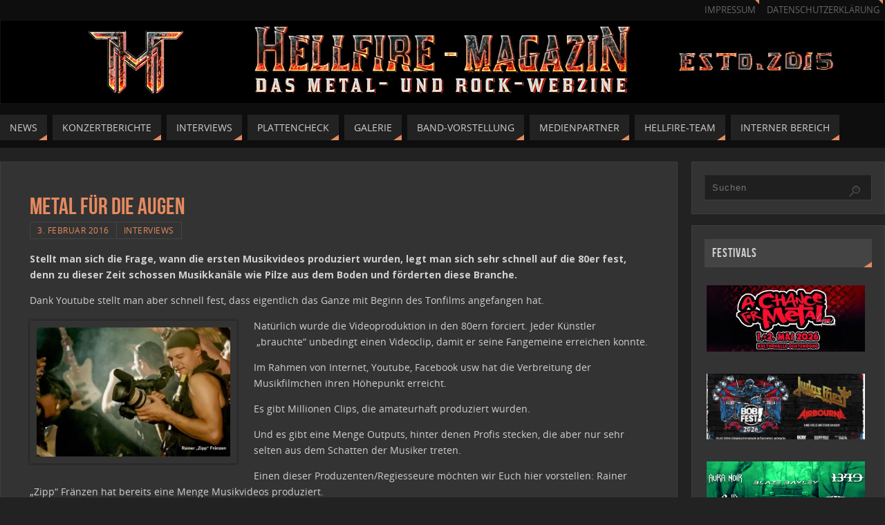

--- FILE ---
content_type: text/html; charset=UTF-8
request_url: https://www.hellfire-magazin.de/metal-fuer-die-augen/
body_size: 31945
content:
<!DOCTYPE html>
<html lang="de">
<head>
<meta name="viewport" content="width=device-width, user-scalable=yes, initial-scale=1.0, minimum-scale=1.0, maximum-scale=3.0">
<meta http-equiv="Content-Type" content="text/html; charset=UTF-8" />
<link rel="profile" href="https://gmpg.org/xfn/11" />
<link rel="pingback" href="https://www.hellfire-magazin.de/xmlrpc.php" />
<title>Metal für die Augen &#8211; Hellfire-Magazin</title>
<meta name='robots' content='max-image-preview:large' />
	<style>img:is([sizes="auto" i], [sizes^="auto," i]) { contain-intrinsic-size: 3000px 1500px }</style>
	<link rel='dns-prefetch' href='//stats.wp.com' />
<link rel='dns-prefetch' href='//v0.wordpress.com' />
<link rel='preconnect' href='//i0.wp.com' />
<link rel='preconnect' href='//c0.wp.com' />
<link rel="alternate" type="application/rss+xml" title="Hellfire-Magazin &raquo; Feed" href="https://www.hellfire-magazin.de/feed/" />
<link rel="alternate" type="application/rss+xml" title="Hellfire-Magazin &raquo; Kommentar-Feed" href="https://www.hellfire-magazin.de/comments/feed/" />
<link rel="alternate" type="application/rss+xml" title="Hellfire-Magazin &raquo; Metal für die Augen-Kommentar-Feed" href="https://www.hellfire-magazin.de/metal-fuer-die-augen/feed/" />
<script type="text/javascript">
/* <![CDATA[ */
window._wpemojiSettings = {"baseUrl":"https:\/\/s.w.org\/images\/core\/emoji\/15.0.3\/72x72\/","ext":".png","svgUrl":"https:\/\/s.w.org\/images\/core\/emoji\/15.0.3\/svg\/","svgExt":".svg","source":{"concatemoji":"https:\/\/www.hellfire-magazin.de\/wp-includes\/js\/wp-emoji-release.min.js?ver=98e032db1bbbd37e36a3baaf486bc62d"}};
/*! This file is auto-generated */
!function(i,n){var o,s,e;function c(e){try{var t={supportTests:e,timestamp:(new Date).valueOf()};sessionStorage.setItem(o,JSON.stringify(t))}catch(e){}}function p(e,t,n){e.clearRect(0,0,e.canvas.width,e.canvas.height),e.fillText(t,0,0);var t=new Uint32Array(e.getImageData(0,0,e.canvas.width,e.canvas.height).data),r=(e.clearRect(0,0,e.canvas.width,e.canvas.height),e.fillText(n,0,0),new Uint32Array(e.getImageData(0,0,e.canvas.width,e.canvas.height).data));return t.every(function(e,t){return e===r[t]})}function u(e,t,n){switch(t){case"flag":return n(e,"\ud83c\udff3\ufe0f\u200d\u26a7\ufe0f","\ud83c\udff3\ufe0f\u200b\u26a7\ufe0f")?!1:!n(e,"\ud83c\uddfa\ud83c\uddf3","\ud83c\uddfa\u200b\ud83c\uddf3")&&!n(e,"\ud83c\udff4\udb40\udc67\udb40\udc62\udb40\udc65\udb40\udc6e\udb40\udc67\udb40\udc7f","\ud83c\udff4\u200b\udb40\udc67\u200b\udb40\udc62\u200b\udb40\udc65\u200b\udb40\udc6e\u200b\udb40\udc67\u200b\udb40\udc7f");case"emoji":return!n(e,"\ud83d\udc26\u200d\u2b1b","\ud83d\udc26\u200b\u2b1b")}return!1}function f(e,t,n){var r="undefined"!=typeof WorkerGlobalScope&&self instanceof WorkerGlobalScope?new OffscreenCanvas(300,150):i.createElement("canvas"),a=r.getContext("2d",{willReadFrequently:!0}),o=(a.textBaseline="top",a.font="600 32px Arial",{});return e.forEach(function(e){o[e]=t(a,e,n)}),o}function t(e){var t=i.createElement("script");t.src=e,t.defer=!0,i.head.appendChild(t)}"undefined"!=typeof Promise&&(o="wpEmojiSettingsSupports",s=["flag","emoji"],n.supports={everything:!0,everythingExceptFlag:!0},e=new Promise(function(e){i.addEventListener("DOMContentLoaded",e,{once:!0})}),new Promise(function(t){var n=function(){try{var e=JSON.parse(sessionStorage.getItem(o));if("object"==typeof e&&"number"==typeof e.timestamp&&(new Date).valueOf()<e.timestamp+604800&&"object"==typeof e.supportTests)return e.supportTests}catch(e){}return null}();if(!n){if("undefined"!=typeof Worker&&"undefined"!=typeof OffscreenCanvas&&"undefined"!=typeof URL&&URL.createObjectURL&&"undefined"!=typeof Blob)try{var e="postMessage("+f.toString()+"("+[JSON.stringify(s),u.toString(),p.toString()].join(",")+"));",r=new Blob([e],{type:"text/javascript"}),a=new Worker(URL.createObjectURL(r),{name:"wpTestEmojiSupports"});return void(a.onmessage=function(e){c(n=e.data),a.terminate(),t(n)})}catch(e){}c(n=f(s,u,p))}t(n)}).then(function(e){for(var t in e)n.supports[t]=e[t],n.supports.everything=n.supports.everything&&n.supports[t],"flag"!==t&&(n.supports.everythingExceptFlag=n.supports.everythingExceptFlag&&n.supports[t]);n.supports.everythingExceptFlag=n.supports.everythingExceptFlag&&!n.supports.flag,n.DOMReady=!1,n.readyCallback=function(){n.DOMReady=!0}}).then(function(){return e}).then(function(){var e;n.supports.everything||(n.readyCallback(),(e=n.source||{}).concatemoji?t(e.concatemoji):e.wpemoji&&e.twemoji&&(t(e.twemoji),t(e.wpemoji)))}))}((window,document),window._wpemojiSettings);
/* ]]> */
</script>
<link rel='stylesheet' id='twb-open-sans-css' href='https://fonts.googleapis.com/css?family=Open+Sans%3A300%2C400%2C500%2C600%2C700%2C800&#038;display=swap&#038;ver=6.7.4' type='text/css' media='all' />
<link rel='stylesheet' id='twbbwg-global-css' href='https://www.hellfire-magazin.de/wp-content/plugins/photo-gallery/booster/assets/css/global.css?ver=1.0.0' type='text/css' media='all' />
<link rel='stylesheet' id='jetpack_related-posts-css' href='https://c0.wp.com/p/jetpack/15.4/modules/related-posts/related-posts.css' type='text/css' media='all' />
<style id='wp-emoji-styles-inline-css' type='text/css'>

	img.wp-smiley, img.emoji {
		display: inline !important;
		border: none !important;
		box-shadow: none !important;
		height: 1em !important;
		width: 1em !important;
		margin: 0 0.07em !important;
		vertical-align: -0.1em !important;
		background: none !important;
		padding: 0 !important;
	}
</style>
<link rel='stylesheet' id='wp-block-library-css' href='https://c0.wp.com/c/6.7.4/wp-includes/css/dist/block-library/style.min.css' type='text/css' media='all' />
<style id='classic-theme-styles-inline-css' type='text/css'>
/*! This file is auto-generated */
.wp-block-button__link{color:#fff;background-color:#32373c;border-radius:9999px;box-shadow:none;text-decoration:none;padding:calc(.667em + 2px) calc(1.333em + 2px);font-size:1.125em}.wp-block-file__button{background:#32373c;color:#fff;text-decoration:none}
</style>
<style id='global-styles-inline-css' type='text/css'>
:root{--wp--preset--aspect-ratio--square: 1;--wp--preset--aspect-ratio--4-3: 4/3;--wp--preset--aspect-ratio--3-4: 3/4;--wp--preset--aspect-ratio--3-2: 3/2;--wp--preset--aspect-ratio--2-3: 2/3;--wp--preset--aspect-ratio--16-9: 16/9;--wp--preset--aspect-ratio--9-16: 9/16;--wp--preset--color--black: #000000;--wp--preset--color--cyan-bluish-gray: #abb8c3;--wp--preset--color--white: #ffffff;--wp--preset--color--pale-pink: #f78da7;--wp--preset--color--vivid-red: #cf2e2e;--wp--preset--color--luminous-vivid-orange: #ff6900;--wp--preset--color--luminous-vivid-amber: #fcb900;--wp--preset--color--light-green-cyan: #7bdcb5;--wp--preset--color--vivid-green-cyan: #00d084;--wp--preset--color--pale-cyan-blue: #8ed1fc;--wp--preset--color--vivid-cyan-blue: #0693e3;--wp--preset--color--vivid-purple: #9b51e0;--wp--preset--gradient--vivid-cyan-blue-to-vivid-purple: linear-gradient(135deg,rgba(6,147,227,1) 0%,rgb(155,81,224) 100%);--wp--preset--gradient--light-green-cyan-to-vivid-green-cyan: linear-gradient(135deg,rgb(122,220,180) 0%,rgb(0,208,130) 100%);--wp--preset--gradient--luminous-vivid-amber-to-luminous-vivid-orange: linear-gradient(135deg,rgba(252,185,0,1) 0%,rgba(255,105,0,1) 100%);--wp--preset--gradient--luminous-vivid-orange-to-vivid-red: linear-gradient(135deg,rgba(255,105,0,1) 0%,rgb(207,46,46) 100%);--wp--preset--gradient--very-light-gray-to-cyan-bluish-gray: linear-gradient(135deg,rgb(238,238,238) 0%,rgb(169,184,195) 100%);--wp--preset--gradient--cool-to-warm-spectrum: linear-gradient(135deg,rgb(74,234,220) 0%,rgb(151,120,209) 20%,rgb(207,42,186) 40%,rgb(238,44,130) 60%,rgb(251,105,98) 80%,rgb(254,248,76) 100%);--wp--preset--gradient--blush-light-purple: linear-gradient(135deg,rgb(255,206,236) 0%,rgb(152,150,240) 100%);--wp--preset--gradient--blush-bordeaux: linear-gradient(135deg,rgb(254,205,165) 0%,rgb(254,45,45) 50%,rgb(107,0,62) 100%);--wp--preset--gradient--luminous-dusk: linear-gradient(135deg,rgb(255,203,112) 0%,rgb(199,81,192) 50%,rgb(65,88,208) 100%);--wp--preset--gradient--pale-ocean: linear-gradient(135deg,rgb(255,245,203) 0%,rgb(182,227,212) 50%,rgb(51,167,181) 100%);--wp--preset--gradient--electric-grass: linear-gradient(135deg,rgb(202,248,128) 0%,rgb(113,206,126) 100%);--wp--preset--gradient--midnight: linear-gradient(135deg,rgb(2,3,129) 0%,rgb(40,116,252) 100%);--wp--preset--font-size--small: 13px;--wp--preset--font-size--medium: 20px;--wp--preset--font-size--large: 36px;--wp--preset--font-size--x-large: 42px;--wp--preset--spacing--20: 0.44rem;--wp--preset--spacing--30: 0.67rem;--wp--preset--spacing--40: 1rem;--wp--preset--spacing--50: 1.5rem;--wp--preset--spacing--60: 2.25rem;--wp--preset--spacing--70: 3.38rem;--wp--preset--spacing--80: 5.06rem;--wp--preset--shadow--natural: 6px 6px 9px rgba(0, 0, 0, 0.2);--wp--preset--shadow--deep: 12px 12px 50px rgba(0, 0, 0, 0.4);--wp--preset--shadow--sharp: 6px 6px 0px rgba(0, 0, 0, 0.2);--wp--preset--shadow--outlined: 6px 6px 0px -3px rgba(255, 255, 255, 1), 6px 6px rgba(0, 0, 0, 1);--wp--preset--shadow--crisp: 6px 6px 0px rgba(0, 0, 0, 1);}:where(.is-layout-flex){gap: 0.5em;}:where(.is-layout-grid){gap: 0.5em;}body .is-layout-flex{display: flex;}.is-layout-flex{flex-wrap: wrap;align-items: center;}.is-layout-flex > :is(*, div){margin: 0;}body .is-layout-grid{display: grid;}.is-layout-grid > :is(*, div){margin: 0;}:where(.wp-block-columns.is-layout-flex){gap: 2em;}:where(.wp-block-columns.is-layout-grid){gap: 2em;}:where(.wp-block-post-template.is-layout-flex){gap: 1.25em;}:where(.wp-block-post-template.is-layout-grid){gap: 1.25em;}.has-black-color{color: var(--wp--preset--color--black) !important;}.has-cyan-bluish-gray-color{color: var(--wp--preset--color--cyan-bluish-gray) !important;}.has-white-color{color: var(--wp--preset--color--white) !important;}.has-pale-pink-color{color: var(--wp--preset--color--pale-pink) !important;}.has-vivid-red-color{color: var(--wp--preset--color--vivid-red) !important;}.has-luminous-vivid-orange-color{color: var(--wp--preset--color--luminous-vivid-orange) !important;}.has-luminous-vivid-amber-color{color: var(--wp--preset--color--luminous-vivid-amber) !important;}.has-light-green-cyan-color{color: var(--wp--preset--color--light-green-cyan) !important;}.has-vivid-green-cyan-color{color: var(--wp--preset--color--vivid-green-cyan) !important;}.has-pale-cyan-blue-color{color: var(--wp--preset--color--pale-cyan-blue) !important;}.has-vivid-cyan-blue-color{color: var(--wp--preset--color--vivid-cyan-blue) !important;}.has-vivid-purple-color{color: var(--wp--preset--color--vivid-purple) !important;}.has-black-background-color{background-color: var(--wp--preset--color--black) !important;}.has-cyan-bluish-gray-background-color{background-color: var(--wp--preset--color--cyan-bluish-gray) !important;}.has-white-background-color{background-color: var(--wp--preset--color--white) !important;}.has-pale-pink-background-color{background-color: var(--wp--preset--color--pale-pink) !important;}.has-vivid-red-background-color{background-color: var(--wp--preset--color--vivid-red) !important;}.has-luminous-vivid-orange-background-color{background-color: var(--wp--preset--color--luminous-vivid-orange) !important;}.has-luminous-vivid-amber-background-color{background-color: var(--wp--preset--color--luminous-vivid-amber) !important;}.has-light-green-cyan-background-color{background-color: var(--wp--preset--color--light-green-cyan) !important;}.has-vivid-green-cyan-background-color{background-color: var(--wp--preset--color--vivid-green-cyan) !important;}.has-pale-cyan-blue-background-color{background-color: var(--wp--preset--color--pale-cyan-blue) !important;}.has-vivid-cyan-blue-background-color{background-color: var(--wp--preset--color--vivid-cyan-blue) !important;}.has-vivid-purple-background-color{background-color: var(--wp--preset--color--vivid-purple) !important;}.has-black-border-color{border-color: var(--wp--preset--color--black) !important;}.has-cyan-bluish-gray-border-color{border-color: var(--wp--preset--color--cyan-bluish-gray) !important;}.has-white-border-color{border-color: var(--wp--preset--color--white) !important;}.has-pale-pink-border-color{border-color: var(--wp--preset--color--pale-pink) !important;}.has-vivid-red-border-color{border-color: var(--wp--preset--color--vivid-red) !important;}.has-luminous-vivid-orange-border-color{border-color: var(--wp--preset--color--luminous-vivid-orange) !important;}.has-luminous-vivid-amber-border-color{border-color: var(--wp--preset--color--luminous-vivid-amber) !important;}.has-light-green-cyan-border-color{border-color: var(--wp--preset--color--light-green-cyan) !important;}.has-vivid-green-cyan-border-color{border-color: var(--wp--preset--color--vivid-green-cyan) !important;}.has-pale-cyan-blue-border-color{border-color: var(--wp--preset--color--pale-cyan-blue) !important;}.has-vivid-cyan-blue-border-color{border-color: var(--wp--preset--color--vivid-cyan-blue) !important;}.has-vivid-purple-border-color{border-color: var(--wp--preset--color--vivid-purple) !important;}.has-vivid-cyan-blue-to-vivid-purple-gradient-background{background: var(--wp--preset--gradient--vivid-cyan-blue-to-vivid-purple) !important;}.has-light-green-cyan-to-vivid-green-cyan-gradient-background{background: var(--wp--preset--gradient--light-green-cyan-to-vivid-green-cyan) !important;}.has-luminous-vivid-amber-to-luminous-vivid-orange-gradient-background{background: var(--wp--preset--gradient--luminous-vivid-amber-to-luminous-vivid-orange) !important;}.has-luminous-vivid-orange-to-vivid-red-gradient-background{background: var(--wp--preset--gradient--luminous-vivid-orange-to-vivid-red) !important;}.has-very-light-gray-to-cyan-bluish-gray-gradient-background{background: var(--wp--preset--gradient--very-light-gray-to-cyan-bluish-gray) !important;}.has-cool-to-warm-spectrum-gradient-background{background: var(--wp--preset--gradient--cool-to-warm-spectrum) !important;}.has-blush-light-purple-gradient-background{background: var(--wp--preset--gradient--blush-light-purple) !important;}.has-blush-bordeaux-gradient-background{background: var(--wp--preset--gradient--blush-bordeaux) !important;}.has-luminous-dusk-gradient-background{background: var(--wp--preset--gradient--luminous-dusk) !important;}.has-pale-ocean-gradient-background{background: var(--wp--preset--gradient--pale-ocean) !important;}.has-electric-grass-gradient-background{background: var(--wp--preset--gradient--electric-grass) !important;}.has-midnight-gradient-background{background: var(--wp--preset--gradient--midnight) !important;}.has-small-font-size{font-size: var(--wp--preset--font-size--small) !important;}.has-medium-font-size{font-size: var(--wp--preset--font-size--medium) !important;}.has-large-font-size{font-size: var(--wp--preset--font-size--large) !important;}.has-x-large-font-size{font-size: var(--wp--preset--font-size--x-large) !important;}
:where(.wp-block-post-template.is-layout-flex){gap: 1.25em;}:where(.wp-block-post-template.is-layout-grid){gap: 1.25em;}
:where(.wp-block-columns.is-layout-flex){gap: 2em;}:where(.wp-block-columns.is-layout-grid){gap: 2em;}
:root :where(.wp-block-pullquote){font-size: 1.5em;line-height: 1.6;}
</style>
<link rel='stylesheet' id='bwg_fonts-css' href='https://www.hellfire-magazin.de/wp-content/plugins/photo-gallery/css/bwg-fonts/fonts.css?ver=0.0.1' type='text/css' media='all' />
<link rel='stylesheet' id='sumoselect-css' href='https://www.hellfire-magazin.de/wp-content/plugins/photo-gallery/css/sumoselect.min.css?ver=3.4.6' type='text/css' media='all' />
<link rel='stylesheet' id='mCustomScrollbar-css' href='https://www.hellfire-magazin.de/wp-content/plugins/photo-gallery/css/jquery.mCustomScrollbar.min.css?ver=3.1.5' type='text/css' media='all' />
<link rel='stylesheet' id='bwg_frontend-css' href='https://www.hellfire-magazin.de/wp-content/plugins/photo-gallery/css/styles.min.css?ver=1.8.35' type='text/css' media='all' />
<link rel='stylesheet' id='fancybox-0-css' href='https://www.hellfire-magazin.de/wp-content/plugins/nextgen-gallery/static/Lightbox/fancybox/jquery.fancybox-1.3.4.css?ver=4.0.3' type='text/css' media='all' />
<link rel='stylesheet' id='chld_thm_cfg_parent-css' href='https://www.hellfire-magazin.de/wp-content/themes/parabola/style.css?ver=98e032db1bbbd37e36a3baaf486bc62d' type='text/css' media='all' />
<link rel='stylesheet' id='parabola-fonts-css' href='https://www.hellfire-magazin.de/wp-content/themes/parabola/fonts/fontfaces.css?ver=2.4.2' type='text/css' media='all' />
<link rel='stylesheet' id='parabola-style-css' href='https://www.hellfire-magazin.de/wp-content/themes/parabola-child/style.css?ver=2.4.2' type='text/css' media='all' />
<style id='parabola-style-inline-css' type='text/css'>
#header, #main, .topmenu, #colophon, #footer2-inner { max-width: 1280px; } #container.one-column { } #container.two-columns-right #secondary { width:280px; float:right; } #container.two-columns-right #content { width:980px; float:left; } /*fallback*/ #container.two-columns-right #content { width:calc(100% - 300px); float:left; } #container.two-columns-left #primary { width:280px; float:left; } #container.two-columns-left #content { width:980px; float:right; } /*fallback*/ #container.two-columns-left #content { width:-moz-calc(100% - 300px); float:right; width:-webkit-calc(100% - 300px); width:calc(100% - 300px); } #container.three-columns-right .sidey { width:140px; float:left; } #container.three-columns-right #primary { margin-left:20px; margin-right:20px; } #container.three-columns-right #content { width:960px; float:left; } /*fallback*/ #container.three-columns-right #content { width:-moz-calc(100% - 320px); float:left; width:-webkit-calc(100% - 320px); width:calc(100% - 320px);} #container.three-columns-left .sidey { width:140px; float:left; } #container.three-columns-left #secondary {margin-left:20px; margin-right:20px; } #container.three-columns-left #content { width:960px; float:right;} /*fallback*/ #container.three-columns-left #content { width:-moz-calc(100% - 320px); float:right; width:-webkit-calc(100% - 320px); width:calc(100% - 320px); } #container.three-columns-sided .sidey { width:140px; float:left; } #container.three-columns-sided #secondary { float:right; } #container.three-columns-sided #content { width:960px; float:right; /*fallback*/ width:-moz-calc(100% - 320px); float:right; width:-webkit-calc(100% - 320px); float:right; width:calc(100% - 320px); float:right; margin: 0 160px 0 -1280px; } body { font-family: "Open Sans"; } #content h1.entry-title a, #content h2.entry-title a, #content h1.entry-title , #content h2.entry-title, #frontpage .nivo-caption h3, .column-header-image, .column-header-noimage, .columnmore { font-family: "Bebas Neue"; } .widget-title, .widget-title a { line-height: normal; font-family: "Bebas Neue"; } .entry-content h1, .entry-content h2, .entry-content h3, .entry-content h4, .entry-content h5, .entry-content h6, h3#comments-title, #comments #reply-title { font-family: "Yanone Kaffeesatz Regular"; } #site-title span a { font-family: "Oswald Stencil"; } #access ul li a, #access ul li a span { font-family: "Open Sans"; } body { color: #D0D0D0; background-color: #222222 } a { color: #e58a60; } a:hover { color: #E6AC27; } #header-full { background-color: #0e0e0e; } #site-title span a { color:#e58a60; } #site-description { color:#D0d0d0; background-color: rgba(51,51,51,0.3); padding-left: 6px; } .socials a { background-color: #e58a60; } .socials .socials-hover { background-color: #222222; } .breadcrumbs:before { border-color: transparent transparent transparent #D0D0D0; } #access a, #nav-toggle span { color: #d0d0d0; background-color: #222222; } @media (max-width: 650px) { #access, #nav-toggle { background-color: #222222; } } #access a:hover { color: #E6AC27; background-color: #1b1b1b; } #access > .menu > ul > li > a:after, #access > .menu > ul ul:after { border-color: transparent transparent #e58a60 transparent; } #access ul li:hover a:after { border-bottom-color:#E6AC27;} #access ul li.current_page_item > a, #access ul li.current-menu-item > a, /*#access ul li.current_page_parent > a, #access ul li.current-menu-parent > a,*/ #access ul li.current_page_ancestor > a, #access ul li.current-menu-ancestor > a { color: #eeeeee; background-color: #404040; } #access ul li.current_page_item > a:hover, #access ul li.current-menu-item > a:hover, /*#access ul li.current_page_parent > a:hover, #access ul li.current-menu-parent > a:hover,*/ #access ul li.current_page_ancestor > a:hover, #access ul li.current-menu-ancestor > a:hover { color: #E6AC27; } #access ul ul { box-shadow: 3px 3px 0 rgba(0,0,0,0.3); } .topmenu ul li a { color: #666666; } .topmenu ul li a:after { border-color: #e58a60 transparent transparent transparent; } .topmenu ul li a:hover:after {border-top-color:#E6AC27} .topmenu ul li a:hover { color: #666666; background-color: #FFFFFF; } div.post, div.page, div.hentry, div.product, div[class^='post-'], #comments, .comments, .column-text, .column-image, #srights, #slefts, #front-text3, #front-text4, .page-title, .page-header, article.post, article.page, article.hentry, .contentsearch, #author-info, #nav-below, .yoyo > li, .woocommerce #mainwoo { background-color: #333333; } div.post, div.page, div.hentry, .sidey .widget-container, #comments, .commentlist .comment-body, article.post, article.page, article.hentry, #nav-below, .page-header, .yoyo > li, #front-text3, #front-text4 { border-color: #3f3f3f; } #author-info, #entry-author-info { border-color: #1f1f1f; } #entry-author-info #author-avatar, #author-info #author-avatar { border-color: #3f3f3f; } article.sticky:hover { border-color: rgba(230,172,39,.6); } .sidey .widget-container { color: #c0c0c0; background-color: #333333; } .sidey .widget-title { color: #d0d0d0; background-color: #444444; } .sidey .widget-title:after { border-color: transparent transparent #e58a60; } .sidey .widget-container a { color: #e58a60; } .sidey .widget-container a:hover { color: #E6AC27; } .entry-content h1, .entry-content h2, .entry-content h3, .entry-content h4, .entry-content h5, .entry-content h6 { color: #e58a60; } .entry-title, .entry-title a, .page-title { color: #e58a60; } .entry-title a:hover { color: #E6AC27; } #content h3.entry-format { color: #d0d0d0; background-color: #222222; border-color: #222222; } #content h3.entry-format { color: #d0d0d0; background-color: #222222; border-color: #222222; } .comments-link { background-color: #1f1f1f; } .comments-link:before { border-color: #1f1f1f transparent transparent; } #footer { color: #C0c0c0; background-color: #0e0e0e; } #footer2 { color: #C0c0c0; background-color: #0e0e0e; border-color:rgba(51,51,51,.1); } #footer a { color: #e58a60; } #footer a:hover { color: #E6AC27; } #footer2 a { color: #e58a60; } #footer2 a:hover { color: #E6AC27; } #footer .widget-container { color: #c0c0c0; background-color: #333333; } #footer .widget-title { color: #d0d0d0; background-color: #444444; } #footer .widget-title:after { border-color: transparent transparent #e58a60; } .footermenu ul li a:after { border-color: transparent transparent #e58a60 transparent; } a.continue-reading-link { color:#d0d0d0 !important; background:#222222; border-color:#3f3f3f; } a.continue-reading-link:hover { background-color:#e58a60; } .button, #respond .form-submit input#submit { background-color: #1f1f1f; border-color: #3f3f3f; } .button:hover, #respond .form-submit input#submit:hover { border-color: #2b2b2b; } .entry-content tr th, .entry-content thead th { color: #333333; background-color: #e58a60; } .entry-content fieldset, .entry-content tr td { border-color: #2b2b2b; } hr { background-color: #2b2b2b; } input[type="text"], input[type="password"], input[type="email"], textarea, select, input[type="color"],input[type="date"],input[type="datetime"],input[type="datetime-local"],input[type="month"],input[type="number"],input[type="range"], input[type="search"],input[type="tel"],input[type="time"],input[type="url"],input[type="week"] { background-color: #1f1f1f; border-color: #2b2b2b #3f3f3f #3f3f3f #2b2b2b; color: #D0D0D0; } input[type="submit"], input[type="reset"] { color: #D0D0D0; background-color: #1f1f1f; border-color: #3f3f3f;} input[type="text"]:hover, input[type="password"]:hover, input[type="email"]:hover, textarea:hover, input[type="color"]:hover, input[type="date"]:hover, input[type="datetime"]:hover, input[type="datetime-local"]:hover, input[type="month"]:hover, input[type="number"]:hover, input[type="range"]:hover, input[type="search"]:hover, input[type="tel"]:hover, input[type="time"]:hover, input[type="url"]:hover, input[type="week"]:hover { background-color: rgb(31,31,31); background-color: rgba(31,31,31,0.4); } .entry-content code { border-color: #2b2b2b; background-color: #1f1f1f; } .entry-content pre { background-color: #1f1f1f; } .entry-content blockquote { border-color: #e58a60; background-color: #1f1f1f; } abbr, acronym { border-color: #D0D0D0; } span.edit-link { color: #D0D0D0; background-color: #3f3f3f; border-color: #1f1f1f; } .meta-border .entry-meta span, .meta-border .entry-utility span.bl_posted { border-color: #1f1f1f; } .meta-accented .entry-meta span, .meta-accented .entry-utility span.bl_posted { background-color: #3f3f3f; border-color: #1f1f1f; } .comment-meta a { color: #EEEEEE; } .comment-author { background-color: #1f1f1f; } .comment-details:after { border-color: transparent transparent transparent #1f1f1f; } .comment:hover > div > .comment-author { background-color: #3f3f3f; } .comment:hover > div > .comment-author .comment-details:after { border-color: transparent transparent transparent #3f3f3f; } #respond .form-allowed-tags { color: #EEEEEE; } .comment .reply a { border-color: #3f3f3f; color: #D0D0D0;} .comment .reply a:hover { background-color: #3f3f3f } .nav-next a:hover, .nav-previous a:hover {background: #1f1f1f} .pagination .current { font-weight: bold; } .pagination span, .pagination a { background-color: #333333; } .pagination a:hover { background-color: #222222;color:#e58a60} .page-link em {background-color: #222222; color:#e58a60;} .page-link a em {color:#E6AC27;} .page-link a:hover em {background-color:#1b1b1b;} #searchform input[type="text"] {color:#EEEEEE;} #toTop {border-color:transparent transparent #0e0e0e;} #toTop:after {border-color:transparent transparent #333333;} #toTop:hover:after {border-bottom-color:#e58a60;} .caption-accented .wp-caption { background-color:rgb(229,138,96); background-color:rgba(229,138,96,0.8); color:#333333} .meta-themed .entry-meta span { color: #EEEEEE; background-color: #1f1f1f; border-color: #3f3f3f; } .meta-themed .entry-meta span:hover { background-color: #3f3f3f; } .meta-themed .entry-meta span a:hover { color: #D0D0D0; } .entry-content, .entry-summary, #front-text3, #front-text4 { text-align:Default ; } html { font-size:14px; line-height:1.7em; } #content h1.entry-title, #content h2.entry-title { font-size:34px ;} .widget-title, .widget-title a { font-size:18px ;} .entry-content h1 { font-size: 2.676em; } #frontpage h1 { font-size: 2.076em; } .entry-content h2 { font-size: 2.352em; } #frontpage h2 { font-size: 1.752em; } .entry-content h3 { font-size: 2.028em; } #frontpage h3 { font-size: 1.428em; } .entry-content h4 { font-size: 1.704em; } #frontpage h4 { font-size: 1.104em; } .entry-content h5 { font-size: 1.38em; } #frontpage h5 { font-size: 0.78em; } .entry-content h6 { font-size: 1.056em; } #frontpage h6 { font-size: 0.456em; } #site-title span a { font-size:38px ;} #access ul li a { font-size:14px ;} #access ul ul ul a {font-size:12px;} .nocomments, .nocomments2 {display:none;} #header-container > div:first-child { margin:40px 0 0 0px;} .page h1.entry-title, .home .page h2.entry-title { display:none; } .entry-meta .author { display:none; } .entry-content p, .entry-content ul, .entry-content ol, .entry-content dd, .entry-content pre, .entry-content hr, .commentlist p { margin-bottom: 1.0em; } #header-widget-area { width: 33%; } #branding { height:120px; } @media (max-width: 1920px) {#branding, #bg_image { height:auto; max-width:100%; min-height:inherit !important; } } @media (max-width: 800px) { #content h1.entry-title, #content h2.entry-title { font-size:32.3px ; } #site-title span a { font-size:34.2px;} } @media (max-width: 650px) { #content h1.entry-title, #content h2.entry-title {font-size:30.6px ;} #site-title span a { font-size:30.4px;} } @media (max-width: 480px) { #site-title span a { font-size:22.8px;} } 
</style>
<link rel='stylesheet' id='parabola-mobile-css' href='https://www.hellfire-magazin.de/wp-content/themes/parabola/styles/style-mobile.css?ver=2.4.2' type='text/css' media='all' />
<link rel='stylesheet' id='sp-dsgvo_twbs4_grid-css' href='https://www.hellfire-magazin.de/wp-content/plugins/shapepress-dsgvo/public/css/bootstrap-grid.min.css?ver=3.1.37' type='text/css' media='all' />
<link rel='stylesheet' id='sp-dsgvo-css' href='https://www.hellfire-magazin.de/wp-content/plugins/shapepress-dsgvo/public/css/sp-dsgvo-public.min.css?ver=3.1.37' type='text/css' media='all' />
<link rel='stylesheet' id='sp-dsgvo_popup-css' href='https://www.hellfire-magazin.de/wp-content/plugins/shapepress-dsgvo/public/css/sp-dsgvo-popup.min.css?ver=3.1.37' type='text/css' media='all' />
<link rel='stylesheet' id='simplebar-css' href='https://www.hellfire-magazin.de/wp-content/plugins/shapepress-dsgvo/public/css/simplebar.min.css?ver=98e032db1bbbd37e36a3baaf486bc62d' type='text/css' media='all' />
<script type="text/javascript" src="https://c0.wp.com/c/6.7.4/wp-includes/js/jquery/jquery.min.js" id="jquery-core-js"></script>
<script type="text/javascript" src="https://c0.wp.com/c/6.7.4/wp-includes/js/jquery/jquery-migrate.min.js" id="jquery-migrate-js"></script>
<script type="text/javascript" src="https://www.hellfire-magazin.de/wp-content/plugins/photo-gallery/booster/assets/js/circle-progress.js?ver=1.2.2" id="twbbwg-circle-js"></script>
<script type="text/javascript" id="twbbwg-global-js-extra">
/* <![CDATA[ */
var twb = {"nonce":"c4923c4a7f","ajax_url":"https:\/\/www.hellfire-magazin.de\/wp-admin\/admin-ajax.php","plugin_url":"https:\/\/www.hellfire-magazin.de\/wp-content\/plugins\/photo-gallery\/booster","href":"https:\/\/www.hellfire-magazin.de\/wp-admin\/admin.php?page=twbbwg_photo-gallery"};
var twb = {"nonce":"c4923c4a7f","ajax_url":"https:\/\/www.hellfire-magazin.de\/wp-admin\/admin-ajax.php","plugin_url":"https:\/\/www.hellfire-magazin.de\/wp-content\/plugins\/photo-gallery\/booster","href":"https:\/\/www.hellfire-magazin.de\/wp-admin\/admin.php?page=twbbwg_photo-gallery"};
/* ]]> */
</script>
<script type="text/javascript" src="https://www.hellfire-magazin.de/wp-content/plugins/photo-gallery/booster/assets/js/global.js?ver=1.0.0" id="twbbwg-global-js"></script>
<script type="text/javascript" id="jetpack_related-posts-js-extra">
/* <![CDATA[ */
var related_posts_js_options = {"post_heading":"h4"};
/* ]]> */
</script>
<script type="text/javascript" src="https://c0.wp.com/p/jetpack/15.4/_inc/build/related-posts/related-posts.min.js" id="jetpack_related-posts-js"></script>
<script type="text/javascript" src="https://www.hellfire-magazin.de/wp-content/plugins/photo-gallery/js/jquery.sumoselect.min.js?ver=3.4.6" id="sumoselect-js"></script>
<script type="text/javascript" src="https://www.hellfire-magazin.de/wp-content/plugins/photo-gallery/js/tocca.min.js?ver=2.0.9" id="bwg_mobile-js"></script>
<script type="text/javascript" src="https://www.hellfire-magazin.de/wp-content/plugins/photo-gallery/js/jquery.mCustomScrollbar.concat.min.js?ver=3.1.5" id="mCustomScrollbar-js"></script>
<script type="text/javascript" src="https://www.hellfire-magazin.de/wp-content/plugins/photo-gallery/js/jquery.fullscreen.min.js?ver=0.6.0" id="jquery-fullscreen-js"></script>
<script type="text/javascript" id="bwg_frontend-js-extra">
/* <![CDATA[ */
var bwg_objectsL10n = {"bwg_field_required":"Feld ist erforderlich.","bwg_mail_validation":"Dies ist keine g\u00fcltige E-Mail-Adresse.","bwg_search_result":"Es gibt keine Bilder, die deiner Suche entsprechen.","bwg_select_tag":"Select Tag","bwg_order_by":"Order By","bwg_search":"Suchen","bwg_show_ecommerce":"Show Ecommerce","bwg_hide_ecommerce":"Hide Ecommerce","bwg_show_comments":"Kommentare anzeigen","bwg_hide_comments":"Kommentare ausblenden","bwg_restore":"Wiederherstellen","bwg_maximize":"Maximieren","bwg_fullscreen":"Vollbild","bwg_exit_fullscreen":"Vollbild verlassen","bwg_search_tag":"SEARCH...","bwg_tag_no_match":"No tags found","bwg_all_tags_selected":"All tags selected","bwg_tags_selected":"tags selected","play":"Wiedergeben","pause":"Pause","is_pro":"","bwg_play":"Wiedergeben","bwg_pause":"Pause","bwg_hide_info":"Info ausblenden","bwg_show_info":"Info anzeigen","bwg_hide_rating":"Hide rating","bwg_show_rating":"Show rating","ok":"Ok","cancel":"Cancel","select_all":"Select all","lazy_load":"0","lazy_loader":"https:\/\/www.hellfire-magazin.de\/wp-content\/plugins\/photo-gallery\/images\/ajax_loader.png","front_ajax":"0","bwg_tag_see_all":"see all tags","bwg_tag_see_less":"see less tags"};
/* ]]> */
</script>
<script type="text/javascript" src="https://www.hellfire-magazin.de/wp-content/plugins/photo-gallery/js/scripts.min.js?ver=1.8.35" id="bwg_frontend-js"></script>
<script type="text/javascript" id="tabs_js-js-extra">
/* <![CDATA[ */
var tabs_ajax = {"tabs_ajaxurl":"https:\/\/www.hellfire-magazin.de\/wp-admin\/admin-ajax.php"};
/* ]]> */
</script>
<script type="text/javascript" src="https://www.hellfire-magazin.de/wp-content/plugins/tabs/assets/frontend/js/scripts.js?ver=98e032db1bbbd37e36a3baaf486bc62d" id="tabs_js-js"></script>
<script type="text/javascript" id="photocrati_ajax-js-extra">
/* <![CDATA[ */
var photocrati_ajax = {"url":"https:\/\/www.hellfire-magazin.de\/index.php?photocrati_ajax=1","rest_url":"https:\/\/www.hellfire-magazin.de\/wp-json\/","wp_home_url":"https:\/\/www.hellfire-magazin.de","wp_site_url":"https:\/\/www.hellfire-magazin.de","wp_root_url":"https:\/\/www.hellfire-magazin.de","wp_plugins_url":"https:\/\/www.hellfire-magazin.de\/wp-content\/plugins","wp_content_url":"https:\/\/www.hellfire-magazin.de\/wp-content","wp_includes_url":"https:\/\/www.hellfire-magazin.de\/wp-includes\/","ngg_param_slug":"nggallery","rest_nonce":"054c574973"};
/* ]]> */
</script>
<script type="text/javascript" src="https://www.hellfire-magazin.de/wp-content/plugins/nextgen-gallery/static/Legacy/ajax.min.js?ver=4.0.3" id="photocrati_ajax-js"></script>
<script type="text/javascript" id="parabola-frontend-js-extra">
/* <![CDATA[ */
var parabola_settings = {"masonry":"1","magazine":"1","mobile":"1","fitvids":"1"};
/* ]]> */
</script>
<script type="text/javascript" src="https://www.hellfire-magazin.de/wp-content/themes/parabola/js/frontend.js?ver=2.4.2" id="parabola-frontend-js"></script>
<script type="text/javascript" id="sp-dsgvo-js-extra">
/* <![CDATA[ */
var spDsgvoGeneralConfig = {"ajaxUrl":"https:\/\/www.hellfire-magazin.de\/wp-admin\/admin-ajax.php","wpJsonUrl":"https:\/\/www.hellfire-magazin.de\/wp-json\/legalweb\/v1\/","cookieName":"sp_dsgvo_cookie_settings","cookieVersion":"0","cookieLifeTime":"2592000","cookieLifeTimeDismiss":"2592000","locale":"de_DE","privacyPolicyPageId":"1368","privacyPolicyPageUrl":"https:\/\/www.hellfire-magazin.de\/datenschutzerklaerung\/","imprintPageId":"1365","imprintPageUrl":"https:\/\/www.hellfire-magazin.de\/impressum\/","showNoticeOnClose":"1","initialDisplayType":"policy_popup","allIntegrationSlugs":["youtube"],"noticeHideEffect":"none","noticeOnScroll":"","noticeOnScrollOffset":"100","currentPageId":"660","forceCookieInfo":"1","clientSideBlocking":"0"};
var spDsgvoIntegrationConfig = [{"slug":"youtube","category":"embeddings","cookieNames":"","insertLocation":"","usedTagmanager":"","jsCode":"","hosts":"youtu.be;youtube.com;youtube.;youtube-nocookie.com","placeholder":"<div class=\"sp-dsgvo sp-dsgvo-embedding-container sp-dsgvo-embedding-youtube \"><div class=\"sp-dsgvo-blocked-embedding-placeholder sp-dsgvo-blocked-embedding-placeholder-youtube\">  <div class=\"sp-dsgvo-blocked-embedding-placeholder-header\"><img class=\"sp-dsgvo-blocked-embedding-placeholder-header-icon\" src=\"https:\/\/www.hellfire-magazin.de\/wp-content\/plugins\/shapepress-dsgvo\/public\/images\/embeddings\/icon-youtube.svg\"\/>Wir ben\u00f6tigen Ihre Zustimmung um den Inhalt von YouTube laden zu k\u00f6nnen.<\/div>  <div class=\"sp-dsgvo-blocked-embedding-placeholder-body\"><p>Mit dem Klick auf das Video werden durch den mit uns gemeinsam Verantwortlichen Youtube [Google Ireland Limited, Irland] das Video abgespielt, auf Ihrem Endger\u00e4t Skripte geladen, Cookies gespeichert und personenbezogene Daten erfasst. Damit kann Google Aktivit\u00e4ten im Internet verfolgen und Werbung zielgruppengerecht ausspielen. Es erfolgt eine Daten\u00fcbermittlung in die USA, diese verf\u00fcgt \u00fcber keinen EU-konformen Datenschutz. Weitere Informationen finden Sie <a target=\"_blank\" href=\"#\" class=\"sp-dsgvo-navigate-privacy-policy\">hier<\/a>.<\/p>   <div class=\"sp-dsgvo-blocked-embedding-button-container\"> <a href=\"#\" class=\"sp-dsgvo-direct-enable-popup sp-dsgvo-blocked-embedding-button-enable\" data-slug=\"youtube\">Hier klicken um den Inhalt zu aktivieren.<\/a><\/div>  <\/div><\/div><div class=\"sp-dsgvo-hidden-embedding-content sp-dsgvo-hidden-embedding-content-youtube\" data-sp-dsgvo-embedding-slug=\"youtube\">{encodedContent}<\/div><\/div>"}];
/* ]]> */
</script>
<script type="text/javascript" src="https://www.hellfire-magazin.de/wp-content/plugins/shapepress-dsgvo/public/js/sp-dsgvo-public.min.js?ver=3.1.37" id="sp-dsgvo-js"></script>
<link rel="https://api.w.org/" href="https://www.hellfire-magazin.de/wp-json/" /><link rel="alternate" title="JSON" type="application/json" href="https://www.hellfire-magazin.de/wp-json/wp/v2/posts/660" /><link rel="EditURI" type="application/rsd+xml" title="RSD" href="https://www.hellfire-magazin.de/xmlrpc.php?rsd" />
<link rel="canonical" href="https://www.hellfire-magazin.de/metal-fuer-die-augen/" />
<link rel="alternate" title="oEmbed (JSON)" type="application/json+oembed" href="https://www.hellfire-magazin.de/wp-json/oembed/1.0/embed?url=https%3A%2F%2Fwww.hellfire-magazin.de%2Fmetal-fuer-die-augen%2F" />
<link rel="alternate" title="oEmbed (XML)" type="text/xml+oembed" href="https://www.hellfire-magazin.de/wp-json/oembed/1.0/embed?url=https%3A%2F%2Fwww.hellfire-magazin.de%2Fmetal-fuer-die-augen%2F&#038;format=xml" />
<style>
		#category-posts-15-internal ul {padding: 0;}
#category-posts-15-internal .cat-post-item img {max-width: initial; max-height: initial; margin: initial;}
#category-posts-15-internal .cat-post-author {margin-bottom: 0;}
#category-posts-15-internal .cat-post-thumbnail {margin: 5px 10px 5px 0;}
#category-posts-15-internal .cat-post-item:before {content: ""; clear: both;}
#category-posts-15-internal .cat-post-excerpt-more {display: inline-block;}
#category-posts-15-internal .cat-post-item {list-style: none; margin: 3px 0 10px; padding: 3px 0;}
#category-posts-15-internal .cat-post-current .cat-post-title {font-weight: bold; text-transform: uppercase;}
#category-posts-15-internal [class*=cat-post-tax] {font-size: 0.85em;}
#category-posts-15-internal [class*=cat-post-tax] * {display:inline-block;}
#category-posts-15-internal .cat-post-item a:after {content: ""; display: table;	clear: both;}
#category-posts-15-internal .cat-post-item a:after {content: ""; clear: both;}
#category-posts-15-internal .cat-post-thumbnail {display:block; float:left; margin:5px 10px 5px 0;}
#category-posts-15-internal .cat-post-crop {overflow:hidden;display:block;}
#category-posts-15-internal p {margin:5px 0 0 0}
#category-posts-15-internal li > div {margin:5px 0 0 0; clear:both;}
#category-posts-15-internal .dashicons {vertical-align:middle;}
#category-posts-15-internal .cat-post-thumbnail .cat-post-crop img {height: 300px;}
#category-posts-15-internal .cat-post-thumbnail .cat-post-crop img {width: 200px;}
#category-posts-15-internal .cat-post-thumbnail .cat-post-crop img {object-fit: cover; max-width: 100%; display: block;}
#category-posts-15-internal .cat-post-thumbnail .cat-post-crop-not-supported img {width: 100%;}
#category-posts-15-internal .cat-post-thumbnail {max-width:100%;}
#category-posts-15-internal .cat-post-item img {margin: initial;}
@font-face {
font-family: 'cat_post';
src: url('https://www.hellfire-magazin.de/wp-content/plugins/category-posts/icons/font/cat_post.eot?58348147');
src: url('https://www.hellfire-magazin.de/wp-content/plugins/category-posts/icons/font/cat_post.eot?58348147#iefix') format('embedded-opentype'),
	   url('https://www.hellfire-magazin.de/wp-content/plugins/category-posts/icons/font/cat_post.woff2?58348147') format('woff2'),
	   url('https://www.hellfire-magazin.de/wp-content/plugins/category-posts/icons/font/cat_post.woff?58348147') format('woff'),
	   url('https://www.hellfire-magazin.de/wp-content/plugins/category-posts/icons/font/cat_post.ttf?58348147') format('truetype');
 font-weight: normal;
 font-style: normal;
}

#category-posts-10-internal ul {padding: 0;}
#category-posts-10-internal .cat-post-item img {max-width: initial; max-height: initial; margin: initial;}
#category-posts-10-internal .cat-post-author {margin-bottom: 0;}
#category-posts-10-internal .cat-post-thumbnail {margin: 5px 10px 5px 0;}
#category-posts-10-internal .cat-post-item:before {content: ""; clear: both;}
#category-posts-10-internal .cat-post-excerpt-more {display: inline-block;}
#category-posts-10-internal .cat-post-item {list-style: none; margin: 3px 0 10px; padding: 3px 0;}
#category-posts-10-internal .cat-post-current .cat-post-title {font-weight: bold; text-transform: uppercase;}
#category-posts-10-internal [class*=cat-post-tax] {font-size: 0.85em;}
#category-posts-10-internal [class*=cat-post-tax] * {display:inline-block;}
#category-posts-10-internal .cat-post-item a:after {content: ""; display: table;	clear: both;}
#category-posts-10-internal .cat-post-thumbnail span {position:relative; display:inline-block;}
#category-posts-10-internal .cat-post-format:after {font-family: "cat_post"; position:absolute; color:#FFFFFF; font-size:64px; line-height: 1; top:calc(50% - 34px); left:calc(50% - 34px);}
#category-posts-10-internal .cat-post-format-aside:after { content: '\f0f6'; }
#category-posts-10-internal .cat-post-format-chat:after { content: '\e802'; }
#category-posts-10-internal .cat-post-format-gallery:after { content: '\e805'; }
#category-posts-10-internal .cat-post-format-link:after { content: '\e809'; }
#category-posts-10-internal .cat-post-format-image:after { content: '\e800'; }
#category-posts-10-internal .cat-post-format-quote:after { content: '\f10d'; }
#category-posts-10-internal .cat-post-format-status:after { content: '\e80a'; }
#category-posts-10-internal .cat-post-format-video:after { content: '\e801'; }
#category-posts-10-internal .cat-post-format-audio:after { content: '\e803'; }
#category-posts-10-internal .cat-post-item a:after {content: ""; clear: both;}
#category-posts-10-internal .cat-post-thumbnail {display:block; float:left; margin:5px 10px 5px 0;}
#category-posts-10-internal .cat-post-crop {overflow:hidden;display:block;}
#category-posts-10-internal p {margin:5px 0 0 0}
#category-posts-10-internal li > div {margin:5px 0 0 0; clear:both;}
#category-posts-10-internal .dashicons {vertical-align:middle;}
#category-posts-10-internal .cat-post-thumbnail .cat-post-crop img {height: 100px;}
#category-posts-10-internal .cat-post-thumbnail .cat-post-crop img {width: 240px;}
#category-posts-10-internal .cat-post-thumbnail .cat-post-crop img {object-fit: cover; max-width: 100%; display: block;}
#category-posts-10-internal .cat-post-thumbnail .cat-post-crop-not-supported img {width: 100%;}
#category-posts-10-internal .cat-post-thumbnail {max-width:100%;}
#category-posts-10-internal .cat-post-item img {margin: initial;}
#category-posts-16-internal ul {padding: 0;}
#category-posts-16-internal .cat-post-item img {max-width: initial; max-height: initial; margin: initial;}
#category-posts-16-internal .cat-post-author {margin-bottom: 0;}
#category-posts-16-internal .cat-post-thumbnail {margin: 5px 10px 5px 0;}
#category-posts-16-internal .cat-post-item:before {content: ""; clear: both;}
#category-posts-16-internal .cat-post-excerpt-more {display: inline-block;}
#category-posts-16-internal .cat-post-item {list-style: none; margin: 3px 0 10px; padding: 3px 0;}
#category-posts-16-internal .cat-post-current .cat-post-title {font-weight: bold; text-transform: uppercase;}
#category-posts-16-internal [class*=cat-post-tax] {font-size: 0.85em;}
#category-posts-16-internal [class*=cat-post-tax] * {display:inline-block;}
#category-posts-16-internal .cat-post-item a:after {content: ""; display: table;	clear: both;}
#category-posts-16-internal .cat-post-item .cat-post-title {overflow: hidden;text-overflow: ellipsis;white-space: initial;display: -webkit-box;-webkit-line-clamp: 2;-webkit-box-orient: vertical;padding-bottom: 0 !important;}
#category-posts-16-internal .cat-post-item a:after {content: ""; clear: both;}
#category-posts-16-internal .cat-post-thumbnail {display:block; float:left; margin:5px 10px 5px 0;}
#category-posts-16-internal .cat-post-crop {overflow:hidden;display:block;}
#category-posts-16-internal p {margin:5px 0 0 0}
#category-posts-16-internal li > div {margin:5px 0 0 0; clear:both;}
#category-posts-16-internal .dashicons {vertical-align:middle;}
#category-posts-16-internal .cat-post-thumbnail .cat-post-crop img {height: 50px;}
#category-posts-16-internal .cat-post-thumbnail .cat-post-crop img {width: 50px;}
#category-posts-16-internal .cat-post-thumbnail .cat-post-crop img {object-fit: cover; max-width: 100%; display: block;}
#category-posts-16-internal .cat-post-thumbnail .cat-post-crop-not-supported img {width: 100%;}
#category-posts-16-internal .cat-post-thumbnail {max-width:100%;}
#category-posts-16-internal .cat-post-item img {margin: initial;}
#category-posts-17-internal ul {padding: 0;}
#category-posts-17-internal .cat-post-item img {max-width: initial; max-height: initial; margin: initial;}
#category-posts-17-internal .cat-post-author {margin-bottom: 0;}
#category-posts-17-internal .cat-post-thumbnail {margin: 5px 10px 5px 0;}
#category-posts-17-internal .cat-post-item:before {content: ""; clear: both;}
#category-posts-17-internal .cat-post-excerpt-more {display: inline-block;}
#category-posts-17-internal .cat-post-item {list-style: none; margin: 3px 0 10px; padding: 3px 0;}
#category-posts-17-internal .cat-post-current .cat-post-title {font-weight: bold; text-transform: uppercase;}
#category-posts-17-internal [class*=cat-post-tax] {font-size: 0.85em;}
#category-posts-17-internal [class*=cat-post-tax] * {display:inline-block;}
#category-posts-17-internal .cat-post-item:after {content: ""; display: table;	clear: both;}
#category-posts-17-internal .cat-post-item .cat-post-title {overflow: hidden;text-overflow: ellipsis;white-space: initial;display: -webkit-box;-webkit-line-clamp: 2;-webkit-box-orient: vertical;padding-bottom: 0 !important;}
#category-posts-17-internal .cat-post-item:after {content: ""; display: table;	clear: both;}
#category-posts-17-internal .cat-post-thumbnail {display:block; float:left; margin:5px 10px 5px 0;}
#category-posts-17-internal .cat-post-crop {overflow:hidden;display:block;}
#category-posts-17-internal p {margin:5px 0 0 0}
#category-posts-17-internal li > div {margin:5px 0 0 0; clear:both;}
#category-posts-17-internal .dashicons {vertical-align:middle;}
#category-posts-17-internal .cat-post-thumbnail .cat-post-crop img {height: 25px;}
#category-posts-17-internal .cat-post-thumbnail .cat-post-crop img {width: 25px;}
#category-posts-17-internal .cat-post-thumbnail .cat-post-crop img {object-fit: cover; max-width: 100%; display: block;}
#category-posts-17-internal .cat-post-thumbnail .cat-post-crop-not-supported img {width: 100%;}
#category-posts-17-internal .cat-post-thumbnail {max-width:100%;}
#category-posts-17-internal .cat-post-item img {margin: initial;}
</style>
			<style>img#wpstats{display:none}</style>
		<style>
    .sp-dsgvo-blocked-embedding-placeholder
    {
        color: #313334;
                    background: linear-gradient(90deg, #e3ffe7 0%, #d9e7ff 100%);            }

    a.sp-dsgvo-blocked-embedding-button-enable,
    a.sp-dsgvo-blocked-embedding-button-enable:hover,
    a.sp-dsgvo-blocked-embedding-button-enable:active {
        color: #313334;
        border-color: #313334;
        border-width: 2px;
    }

            .wp-embed-aspect-16-9 .sp-dsgvo-blocked-embedding-placeholder,
        .vc_video-aspect-ratio-169 .sp-dsgvo-blocked-embedding-placeholder,
        .elementor-aspect-ratio-169 .sp-dsgvo-blocked-embedding-placeholder{
            margin-top: -56.25%; /*16:9*/
        }

        .wp-embed-aspect-4-3 .sp-dsgvo-blocked-embedding-placeholder,
        .vc_video-aspect-ratio-43 .sp-dsgvo-blocked-embedding-placeholder,
        .elementor-aspect-ratio-43 .sp-dsgvo-blocked-embedding-placeholder{
            margin-top: -75%;
        }

        .wp-embed-aspect-3-2 .sp-dsgvo-blocked-embedding-placeholder,
        .vc_video-aspect-ratio-32 .sp-dsgvo-blocked-embedding-placeholder,
        .elementor-aspect-ratio-32 .sp-dsgvo-blocked-embedding-placeholder{
            margin-top: -66.66%;
        }
    </style>
            <style>
                /* latin */
                @font-face {
                    font-family: 'Roboto';
                    font-style: italic;
                    font-weight: 300;
                    src: local('Roboto Light Italic'),
                    local('Roboto-LightItalic'),
                    url(https://www.hellfire-magazin.de/wp-content/plugins/shapepress-dsgvo/public/css/fonts/roboto/Roboto-LightItalic-webfont.woff) format('woff');
                    font-display: swap;

                }

                /* latin */
                @font-face {
                    font-family: 'Roboto';
                    font-style: italic;
                    font-weight: 400;
                    src: local('Roboto Italic'),
                    local('Roboto-Italic'),
                    url(https://www.hellfire-magazin.de/wp-content/plugins/shapepress-dsgvo/public/css/fonts/roboto/Roboto-Italic-webfont.woff) format('woff');
                    font-display: swap;
                }

                /* latin */
                @font-face {
                    font-family: 'Roboto';
                    font-style: italic;
                    font-weight: 700;
                    src: local('Roboto Bold Italic'),
                    local('Roboto-BoldItalic'),
                    url(https://www.hellfire-magazin.de/wp-content/plugins/shapepress-dsgvo/public/css/fonts/roboto/Roboto-BoldItalic-webfont.woff) format('woff');
                    font-display: swap;
                }

                /* latin */
                @font-face {
                    font-family: 'Roboto';
                    font-style: italic;
                    font-weight: 900;
                    src: local('Roboto Black Italic'),
                    local('Roboto-BlackItalic'),
                    url(https://www.hellfire-magazin.de/wp-content/plugins/shapepress-dsgvo/public/css/fonts/roboto/Roboto-BlackItalic-webfont.woff) format('woff');
                    font-display: swap;
                }

                /* latin */
                @font-face {
                    font-family: 'Roboto';
                    font-style: normal;
                    font-weight: 300;
                    src: local('Roboto Light'),
                    local('Roboto-Light'),
                    url(https://www.hellfire-magazin.de/wp-content/plugins/shapepress-dsgvo/public/css/fonts/roboto/Roboto-Light-webfont.woff) format('woff');
                    font-display: swap;
                }

                /* latin */
                @font-face {
                    font-family: 'Roboto';
                    font-style: normal;
                    font-weight: 400;
                    src: local('Roboto Regular'),
                    local('Roboto-Regular'),
                    url(https://www.hellfire-magazin.de/wp-content/plugins/shapepress-dsgvo/public/css/fonts/roboto/Roboto-Regular-webfont.woff) format('woff');
                    font-display: swap;
                }

                /* latin */
                @font-face {
                    font-family: 'Roboto';
                    font-style: normal;
                    font-weight: 700;
                    src: local('Roboto Bold'),
                    local('Roboto-Bold'),
                    url(https://www.hellfire-magazin.de/wp-content/plugins/shapepress-dsgvo/public/css/fonts/roboto/Roboto-Bold-webfont.woff) format('woff');
                    font-display: swap;
                }

                /* latin */
                @font-face {
                    font-family: 'Roboto';
                    font-style: normal;
                    font-weight: 900;
                    src: local('Roboto Black'),
                    local('Roboto-Black'),
                    url(https://www.hellfire-magazin.de/wp-content/plugins/shapepress-dsgvo/public/css/fonts/roboto/Roboto-Black-webfont.woff) format('woff');
                    font-display: swap;
                }
            </style>
            
<!-- Jetpack Open Graph Tags -->
<meta property="og:type" content="article" />
<meta property="og:title" content="Metal für die Augen" />
<meta property="og:url" content="https://www.hellfire-magazin.de/metal-fuer-die-augen/" />
<meta property="og:description" content="Stellt man sich die Frage, wann die ersten Musikvideos produziert wurden, legt man sich sehr schnell auf die 80er fest, denn zu dieser Zeit schossen Musikkanäle wie Pilze aus dem Boden und förderte…" />
<meta property="article:published_time" content="2016-02-03T09:50:00+00:00" />
<meta property="article:modified_time" content="2016-05-25T21:49:33+00:00" />
<meta property="og:site_name" content="Hellfire-Magazin" />
<meta property="og:image" content="https://i0.wp.com/www.hellfire-magazin.de/wp-content/uploads/2016/02/Rainer_Konzert_GunBarrel.jpg?fit=1200%2C799&#038;ssl=1" />
<meta property="og:image:width" content="1200" />
<meta property="og:image:height" content="799" />
<meta property="og:image:alt" content="Ein Mann mit Filmkamera" />
<meta property="og:locale" content="de_DE" />
<meta name="twitter:site" content="@pixxelkunst" />
<meta name="twitter:text:title" content="Metal für die Augen" />
<meta name="twitter:image" content="https://i0.wp.com/www.hellfire-magazin.de/wp-content/uploads/2016/02/Rainer_Konzert_GunBarrel.jpg?fit=1200%2C799&#038;ssl=1&#038;w=640" />
<meta name="twitter:image:alt" content="Ein Mann mit Filmkamera" />
<meta name="twitter:card" content="summary_large_image" />

<!-- End Jetpack Open Graph Tags -->
<link rel="icon" href="https://i0.wp.com/www.hellfire-magazin.de/wp-content/uploads/2018/11/cropped-Hellfire_Vorschau_512_512.jpg?fit=32%2C32&#038;ssl=1" sizes="32x32" />
<link rel="icon" href="https://i0.wp.com/www.hellfire-magazin.de/wp-content/uploads/2018/11/cropped-Hellfire_Vorschau_512_512.jpg?fit=192%2C192&#038;ssl=1" sizes="192x192" />
<link rel="apple-touch-icon" href="https://i0.wp.com/www.hellfire-magazin.de/wp-content/uploads/2018/11/cropped-Hellfire_Vorschau_512_512.jpg?fit=180%2C180&#038;ssl=1" />
<meta name="msapplication-TileImage" content="https://i0.wp.com/www.hellfire-magazin.de/wp-content/uploads/2018/11/cropped-Hellfire_Vorschau_512_512.jpg?fit=270%2C270&#038;ssl=1" />
<!--[if lt IE 9]>
<script>
document.createElement('header');
document.createElement('nav');
document.createElement('section');
document.createElement('article');
document.createElement('aside');
document.createElement('footer');
</script>
<![endif]-->
</head>
<body data-rsssl=1 class="post-template-default single single-post postid-660 single-format-standard parabola-image-two caption-accented meta-dark parabola_triagles magazine-layout parabola-menu-left">

<div id="toTop"> </div>
<div id="wrapper" class="hfeed">


<div id="header-full">

<header id="header">

<nav class="topmenu"><ul id="menu-fusszeilen-navigation" class="menu"><li id="menu-item-1434" class="menu-item menu-item-type-post_type menu-item-object-page menu-item-1434"><a href="https://www.hellfire-magazin.de/impressum/">Impressum</a></li>
<li id="menu-item-119319" class="menu-item menu-item-type-post_type menu-item-object-page menu-item-privacy-policy menu-item-119319"><a rel="privacy-policy" href="https://www.hellfire-magazin.de/datenschutzerklaerung/">Datenschutzerklärung</a></li>
</ul></nav>
		<div id="masthead">

			<div id="branding" role="banner" >

				<img id="bg_image" alt="Hellfire-Magazin" title="Hellfire-Magazin" src="https://www.hellfire-magazin.de/wp-content/uploads/2026/01/IMG_1404-scaled.jpeg"  /><div id="header-container">
<a href="https://www.hellfire-magazin.de/" id="linky"></a></div>								<div style="clear:both;"></div>

			</div><!-- #branding -->
			<a id="nav-toggle"><span>&nbsp;</span></a>
			
			<nav id="access" class="jssafe" role="navigation">

					<div class="skip-link screen-reader-text"><a href="#content" title="Zum Inhalt springen">Zum Inhalt springen</a></div>
	<div class="menu"><ul id="prime_nav" class="menu"><li id="menu-item-1335" class="menu-item menu-item-type-taxonomy menu-item-object-category menu-item-1335"><a href="https://www.hellfire-magazin.de/category/news/"><span>News</span></a></li>
<li id="menu-item-1337" class="menu-item menu-item-type-taxonomy menu-item-object-category menu-item-1337"><a href="https://www.hellfire-magazin.de/category/konzertberichte/"><span>Konzertberichte</span></a></li>
<li id="menu-item-1343" class="menu-item menu-item-type-taxonomy menu-item-object-category current-post-ancestor current-menu-parent current-post-parent menu-item-1343"><a href="https://www.hellfire-magazin.de/category/interviews/"><span>Interviews</span></a></li>
<li id="menu-item-1336" class="menu-item menu-item-type-taxonomy menu-item-object-category menu-item-1336"><a href="https://www.hellfire-magazin.de/category/plattencheck/"><span>Plattencheck</span></a></li>
<li id="menu-item-1348" class="menu-item menu-item-type-taxonomy menu-item-object-category menu-item-1348"><a href="https://www.hellfire-magazin.de/category/galerie/"><span>Galerie</span></a></li>
<li id="menu-item-1789" class="menu-item menu-item-type-post_type menu-item-object-page menu-item-1789"><a href="https://www.hellfire-magazin.de/band-vorstellung/"><span>Band-Vorstellung</span></a></li>
<li id="menu-item-23553" class="menu-item menu-item-type-post_type menu-item-object-page menu-item-23553"><a href="https://www.hellfire-magazin.de/medienpartner/"><span>Medienpartner</span></a></li>
<li id="menu-item-1364" class="menu-item menu-item-type-post_type menu-item-object-page menu-item-1364"><a href="https://www.hellfire-magazin.de/hellfire-team/"><span>Hellfire-Team</span></a></li>
<li id="menu-item-1430" class="menu-item menu-item-type-post_type menu-item-object-page menu-item-1430"><a href="https://www.hellfire-magazin.de/interner-bereich/"><span>Interner Bereich</span></a></li>
</ul></div>
			</nav><!-- #access -->

		</div><!-- #masthead -->

	<div style="clear:both;height:1px;width:1px;"> </div>

</header><!-- #header -->
</div><!-- #header-full -->
<div id="main">
	<div  id="forbottom" >
		
		<div style="clear:both;"> </div>

		
		<section id="container" class="two-columns-right">
			<div id="content" role="main">
			

				<div id="post-660" class="post-660 post type-post status-publish format-standard has-post-thumbnail hentry category-interviews tag-interview tag-joerg-schnebele tag-rainer-zipp-fraenzen tag-under-action">
					<h1 class="entry-title">Metal für die Augen</h1>
										<div class="entry-meta">
						&nbsp; <span class="author vcard" >Von  <a class="url fn n" rel="author" href="https://www.hellfire-magazin.de/author/dirk/" title="Alle Beiträge von Dirk Draewe anzeigen">Dirk Draewe</a></span> <span><time class="onDate date published" datetime="2016-02-03T10:50:00+01:00"> <a href="https://www.hellfire-magazin.de/metal-fuer-die-augen/" rel="bookmark">3. Februar 2016</a> </time></span><time class="updated"  datetime="2016-05-25T23:49:33+02:00">25. Mai 2016</time> <span class="bl_categ"> <a href="https://www.hellfire-magazin.de/category/interviews/" rel="tag">Interviews</a> </span>  					</div><!-- .entry-meta -->

					<div class="entry-content">
						<div>
<p><strong><span lang="de-DE">Stellt man sich die Frage, wann die ersten Musikvideos produziert wurden, legt man sich sehr schnell auf die 80er fest, denn zu dieser Zeit schossen Musikkanäle wie Pilze aus dem Boden und förderten diese Branche.</span></strong></p>
<p>Dank Youtube stellt man aber schnell fest, dass eigentlich das Ganze mit Beginn des Tonfilms angefangen hat.</p>
<p><span lang="de-DE">Natürlich wurde die Videoproduktion in den 80ern forciert. Jeder Künstler<a href="https://www.hellfire-magazin.de/metal-fuer-die-augen/foto-1/" rel="attachment wp-att-655"><img data-recalc-dims="1" fetchpriority="high" decoding="async" class="alignleft" src="https://i0.wp.com/www.hellfire-magazin.de/wp-content/uploads/2016/02/Rainer_Konzert_GunBarrel.jpg?resize=300%2C200&#038;ssl=1" alt="Ein Mann mit Filmkamera" width="300" height="200" /></a> „brauchte“ unbedingt einen Videoclip, damit er seine Fangemeine erreichen konnte.</span></p>
<p lang="de-DE">Im Rahmen von Internet, Youtube, Facebook usw hat die Verbreitung der Musikfilmchen ihren Höhepunkt erreicht.</p>
<p lang="de-DE">Es gibt Millionen Clips, die amateurhaft produziert wurden.</p>
<p><span lang="de-DE">Und es gibt eine Menge Outputs, hinter denen Profis stecken, die aber nur sehr selten aus dem Schatten der Musiker treten.</span></p>
<p><span lang="de-DE">Einen dieser Produzenten/Regiesseure möchten wir Euch hier vorstellen: </span><span lang="de-DE">Rainer „Zipp“ Fränzen </span><span lang="de-DE">hat bereits eine Menge Musikvideos produziert. </span></p>
<p><span lang="de-DE">Die Bands, mit denen er gearbeitet hat lassen aufhorchen: Dimmu Borgier, Masterplan, Almanac, Brainstorm, Orden Ogan…. </span></p>
<p lang="de-DE"><em><strong>1)</strong> Rainer, gib mir mal ein paar Eckdaten Deiner Firma: wie setzt sich Dein Team zusammen? Wann hast Du mit der Filmerei angefangen? Wie kamst Du dazu? Wo sind Deine Wirkungsbereiche?</em></p>
<p>Ich habe 1999 festgestellt, dass ich in meinem Job in der Kunststoff-Industrie nicht mal annähernd Erfüllung finden konnte und es war klar, dass ich nach weiteren zehn Jahren in diesem Business Amok laufen würde. Da dies besonders für den Amokläufer immer sehr unschön endet, habe ich beschlossen, meinem Leben eine andere Richtung zu geben.</p>
<p>Geschichten zu erzählen ist schon immer etwas gewesen, das mir sehr am Herzen gelegen hat, mit besonderem Augenmerk auf die visuelle Seite. So kam ich durch Zufall auf den Berufwunsch des Regisseurs, denn der schien genau das zu sein, was ich immer machen wollte.</p>
<p>Um Regisseur zu werden, „muss“ man studieren. Also: Abi nachgemacht und&#8230; keinen Studienplatz bekommen. Dafür aber habe ich mit Freunden zwei Fantasyspielfilme produziert. Wir hatten weder Ahnung, noch Geld. Aber wir hatten eine Menge Enthusiasmus. Die Filme sind tatsächlich fertig geworden und sie waren für mich vor allem eins: eine sehr gute (und harte) Schule.</p>
<p>Das hat mich über diverse Praktika, Jobs und Ähnliches schließlich zu meiner heutigen Selbstständigkeit gebracht. Viele der Freunde der ersten Produktionen haben ebenfalls den Weg in die Medienbranche eingeschlagen und wir arbeiten immer noch sehr gerne zusammen, wenn sich die Gelegenheit ergibt.</p>
<p>Irgendwie bin ich aber in die Musikszene abgedriftet und mache vornehmlich Musikvideos, Studiodokus oder auch ganze Musik-DVDs. Gelegentlich kommt mal ein Imagefilm dazwischen, oder ein Event-Video oder ich jobbe auch mal als Assistent für Spezialeffekte beim Film und TV. Quasi alles, was mir ein paar Brötchen auf den Tisch bringt und moralisch korrekt ist. Was aber auch insofern sehr praktisch ist, weil es mein Team und mich sehr vielfältig aufstellt und nicht auf eine Sparte beschränkt.<br />
<a href="https://www.hellfire-magazin.de/metal-fuer-die-augen/foto-2/" rel="attachment wp-att-656"><img data-recalc-dims="1" decoding="async" data-attachment-id="656" data-permalink="https://www.hellfire-magazin.de/metal-fuer-die-augen/foto-2/" data-orig-file="https://i0.wp.com/www.hellfire-magazin.de/wp-content/uploads/2016/02/Kamerateam_RockHarz2015.jpg?fit=2459%2C1384&amp;ssl=1" data-orig-size="2459,1384" data-comments-opened="1" data-image-meta="{&quot;aperture&quot;:&quot;0&quot;,&quot;credit&quot;:&quot;J\u00f6rg Schnebele&quot;,&quot;camera&quot;:&quot;&quot;,&quot;caption&quot;:&quot;&quot;,&quot;created_timestamp&quot;:&quot;1454494614&quot;,&quot;copyright&quot;:&quot;&quot;,&quot;focal_length&quot;:&quot;0&quot;,&quot;iso&quot;:&quot;0&quot;,&quot;shutter_speed&quot;:&quot;0&quot;,&quot;title&quot;:&quot;&quot;,&quot;orientation&quot;:&quot;0&quot;}" data-image-title="Foto 2" data-image-description="" data-image-caption="" data-medium-file="https://i0.wp.com/www.hellfire-magazin.de/wp-content/uploads/2016/02/Kamerateam_RockHarz2015.jpg?fit=300%2C169&amp;ssl=1" data-large-file="https://i0.wp.com/www.hellfire-magazin.de/wp-content/uploads/2016/02/Kamerateam_RockHarz2015.jpg?fit=1000%2C563&amp;ssl=1" class="size-medium wp-image-656 alignleft" src="https://i0.wp.com/www.hellfire-magazin.de/wp-content/uploads/2016/02/Kamerateam_RockHarz2015.jpg?resize=300%2C169&#038;ssl=1" alt="Eine Gruppe Kameraleute" width="300" height="169" srcset="https://i0.wp.com/www.hellfire-magazin.de/wp-content/uploads/2016/02/Kamerateam_RockHarz2015.jpg?resize=300%2C169&amp;ssl=1 300w, https://i0.wp.com/www.hellfire-magazin.de/wp-content/uploads/2016/02/Kamerateam_RockHarz2015.jpg?resize=1024%2C576&amp;ssl=1 1024w, https://i0.wp.com/www.hellfire-magazin.de/wp-content/uploads/2016/02/Kamerateam_RockHarz2015.jpg?w=2000&amp;ssl=1 2000w" sizes="(max-width: 300px) 100vw, 300px" /></a>Damit sind wir beim Team: ohne meine Crew wäre es nicht möglich, immer wieder Clips umzusetzen, die mehr Aufwand als Budget haben und dennoch eine überzeugende Qualität zu erreichen. Es sind verschiedenen Leute, die als „freie Medienschaffende“ tätig sind, unter den meisten von uns hat sich eine sehr gute und lang anhaltende Freundschaft entwickelt. Und vor allem ein sehr gutes Teamgefühl, das uns stets durch die oft sehr strapaziösen Dreharbeiten bringt (ich sag nur: siebenundzwanzig Stunden Dauerregen am Loch Ogan, Laser-Sonne bei Stahlmann oder Bunkerkälte bei Masterplan, Sinbreed und Brainstorm). Zusammen arbeiten wir mit viel Humor straight nach vorne und kriegen das hin!</p>
<p><em><strong>2)</strong> Welches war Dein erstes Musikvideo und wie bist Du speziell an diesen Job gekommen?</em></p>
<p>Das erste „richtige“ Musikvideo, bei dem ich Regie geführt habe, war „Egil Saga“ von FAUN. Ich hatte zu der Zeit die Position der Videoabteilung für deren Musiklabel inne und für das Album „Licht“ haben wir dann ein Video gebraucht. Und in direktem Anschluss an diesen Clip kam dann auch die Musik-DVD „Lichtbilder“ gleich hinterher.</p>
<p><em><strong>3)</strong> Die Referenzliste der von Dir gedrehten Musikproduktionen wird immer länger. Mit welchen Künstlern hast Du bisher zusammengearbeitet?</em></p>
<p>Eine fast unfaire Frage, denn ich befürchte nun, in der langen Liste jemanden zu vergessen. Immerhin sind es jetzt knapp zehn Jahre, in denen ich eine Menge Musikvideos und Liveclips für eine Menge Bands umgesetzt habe. Ich versuch&#8217;s aber trotzdem mal (in alphabetische Reihenfolge):</p>
<p lang=""><a href="https://www.hellfire-magazin.de/metal-fuer-die-augen/foto-3/" rel="attachment wp-att-657"><img data-recalc-dims="1" decoding="async" data-attachment-id="657" data-permalink="https://www.hellfire-magazin.de/metal-fuer-die-augen/foto-3/" data-orig-file="https://i0.wp.com/www.hellfire-magazin.de/wp-content/uploads/2016/02/Sinbreed_TimStaehler.jpg?fit=2445%2C1834&amp;ssl=1" data-orig-size="2445,1834" data-comments-opened="1" data-image-meta="{&quot;aperture&quot;:&quot;0&quot;,&quot;credit&quot;:&quot;J\u00f6rg Schnebele&quot;,&quot;camera&quot;:&quot;&quot;,&quot;caption&quot;:&quot;&quot;,&quot;created_timestamp&quot;:&quot;1454494614&quot;,&quot;copyright&quot;:&quot;&quot;,&quot;focal_length&quot;:&quot;0&quot;,&quot;iso&quot;:&quot;0&quot;,&quot;shutter_speed&quot;:&quot;0&quot;,&quot;title&quot;:&quot;&quot;,&quot;orientation&quot;:&quot;0&quot;}" data-image-title="Foto 3" data-image-description="" data-image-caption="" data-medium-file="https://i0.wp.com/www.hellfire-magazin.de/wp-content/uploads/2016/02/Sinbreed_TimStaehler.jpg?fit=300%2C225&amp;ssl=1" data-large-file="https://i0.wp.com/www.hellfire-magazin.de/wp-content/uploads/2016/02/Sinbreed_TimStaehler.jpg?fit=1000%2C750&amp;ssl=1" class="alignnone size-medium wp-image-657" src="https://i0.wp.com/www.hellfire-magazin.de/wp-content/uploads/2016/02/Sinbreed_TimStaehler.jpg?resize=300%2C225&#038;ssl=1" alt="Ein Rocksänger mit einem Gitaristen" width="300" height="225" srcset="https://i0.wp.com/www.hellfire-magazin.de/wp-content/uploads/2016/02/Sinbreed_TimStaehler.jpg?resize=300%2C225&amp;ssl=1 300w, https://i0.wp.com/www.hellfire-magazin.de/wp-content/uploads/2016/02/Sinbreed_TimStaehler.jpg?resize=1024%2C768&amp;ssl=1 1024w, https://i0.wp.com/www.hellfire-magazin.de/wp-content/uploads/2016/02/Sinbreed_TimStaehler.jpg?w=2000&amp;ssl=1 2000w" sizes="(max-width: 300px) 100vw, 300px" /></a></p>
<p lang="">AC Angry</p>
<p>Aethernaeum</p>
<p>Alexander Paul Blake</p>
<p>Almanac</p>
<p>Atrocity</p>
<p>Bardic</p>
<p>Black Messiah</p>
<p>Brainstorm</p>
<p>Cultus Ferox</p>
<p>Dimmu Borgir</p>
<p>Dirty Blues Band</p>
<p>Eden Weint Im Grab</p>
<p>Eisenherz</p>
<p>Erdenstern</p>
<p>Faun</p>
<p>Gimmicks</p>
<p>Girls under Glass</p>
<p>Gothminister</p>
<p>Gun Barrel</p>
<p>Kissin&#8216; Dynamite</p>
<p>Leaves&#8216; Eyes</p>
<p>Liv Kristine</p>
<p>Masterplan</p>
<p>Minotaurus</p>
<p>Molllust</p>
<p>Mortal Hatred</p>
<p>Orden Ogan</p>
<p>Qntal</p>
<p>Relinquished</p>
<p>Schelmish</p>
<p>Sinbreed</p>
<p>Spirit of Desire</p>
<p>Stahlmann</p>
<p>Subsonic</p>
<p>Transit Poetry</p>
<p>Trikolo</p>
<p><em><strong>4)</strong> Musiker sind nach meinen Erfahrungen eine eigene, zum Teil recht schwierige Spezies. Solange sie sich in ihrem eigenen Wirkungskreis befinden ist alles im Fluss. Kommen andere Faktoren dazu, wird eine Zusammenarbeit mitunter recht schwierig. Kannst Du da meine Erfahrung teilen?</em></p>
<p>Natürlich sind Musiker eine eigene Spezies. Und natürlich ist die Zusammenarbeit mit jemandem, der vornehmlich im Bereich Audio unterwegs ist, nicht einfach – vor allem, wenn man selbst eher visuell unterwegs ist&#8230;</p>
<p>Aber ich halte es da wie Rorschach von Watchmen: „I am not in here with you, you are in here with me!“</p>
<p>Schließlich sage ich immer: „Ich bin kein Techniker, ich bin Künstler! Kein Talent, aber extzentrisch!“</p>
<p>Ergo darf ich mich nicht beschweren, wenn jemand etwas anders ist, weil er sich größtenteils in einer Welt befindet, die vielen anderen nicht oder nur schwer zugänglich ist. Aber ich würde die Zusammenarbeit nicht unbedingt als schwierig bezeichnen, vielmehr als „interessant“ oder ggf. auch „anders“. Bis auf sehr wenige Ausnahmen habe ich nämlich extrem gute Erfahrungen in der Zusammenarbeit gemacht.</p>
<p>Letzten Endes dreht es sich nicht darum, wer Recht hat, sondern darum, dass der Clip gut wird. Also hat man ein gemeinsames Ziel und kann zusammen darauf hin arbeiten.</p>
<p><em><strong>5)</strong> Inwieweit hast Du Einfluss auf die Konzepte der Videos? Wirst Du generell ins kalte Wasser geworfen und es heißt „mach mal“ oder haben die Bands schon genaue Vorstellungen?</em></p>
<p>Im Bezug auf die Ideen und Umsetzungen ist es jedes Mal anders. Manchmal hat die Band eine klare Idee, manchmal gar nicht oder irgendwas dazwischen. Es kann ebenso schwierig sein, wenn die Band genau weiß, was sie möchten, wie auch die völlige Ahnungslosigkeit. Essentiell ist es, dass Vertrauen zueinander da ist. Ich hatte kaltes Wasser und heiße Thermen – doch jedesmal ist es für mich wichtig, dass die Bilder auch die Musik transportieren und umgekehrt.</p>
<p>Ein Musikvideo, wo Bild und Ton nicht im Einklang sind, ist für mich falsch. Sicherlich bleibt es letzten Endes eine Geschmacksfrage, aber ich möchte immer nach bestem Wissen und Gewissen alles getan haben, damit a) die Band und b) die Fans glücklich mit dem Endprodukt sein können.</p>
<p>Nur <span lang="de-DE">selten</span> fragt nachher jemand, wer das Video gemacht hat. Aber es steht ganz groß der Bandname darüber. Also ist es kein „Rainer ZIPP Fränzen Video“, sonder<span lang="de-DE">n</span> der neue Clip von z.B. „Eden Weint Im Grab“. Wenn die Musiker nicht glücklich mit ihrem Video sind, kann ich es auch nicht sein.</p>
<p><em><strong>6)</strong> Wie muss man sich ein Videodreh vorstellen? Wieviel Drehtage stehen wieviel Tagen der Vorbereitung und Nachbearbeitung gegenüber?</em></p>
<p>Gegenfrage: wie kann ich mir z.B. ein Auto vorstellen? Jedes Video ist anders, es gibt extrem viele Faktoren, welche die verschiedenen Departments einer Produktion beeinflussen können.</p>
<p>Aber es hat sich ein ungefähres Niveau heraus gefiltert, das für das „normale Video“ im „normalen Metal-Budgetrahmen“ als Durchschnitt gelten kann:</p>
<p>PreProduktion: 5-10 Tage</p>
<p>Dreharbeiten: 2 Tage</p>
<p>Schnitt: 3-4 Tage</p>
<p>Farbkorrektur: 2-3 Tage</p>
<p>Korrekturphase: 1-2 Tage</p>
<p><a href="https://www.hellfire-magazin.de/metal-fuer-die-augen/foto-4/" rel="attachment wp-att-658"><img data-recalc-dims="1" loading="lazy" decoding="async" data-attachment-id="658" data-permalink="https://www.hellfire-magazin.de/metal-fuer-die-augen/foto-4/" data-orig-file="https://i0.wp.com/www.hellfire-magazin.de/wp-content/uploads/2016/02/Almanac_WernerHalft.JPG?fit=2466%2C1722&amp;ssl=1" data-orig-size="2466,1722" data-comments-opened="1" data-image-meta="{&quot;aperture&quot;:&quot;0&quot;,&quot;credit&quot;:&quot;J\u00f6rg Schnebele&quot;,&quot;camera&quot;:&quot;&quot;,&quot;caption&quot;:&quot;&quot;,&quot;created_timestamp&quot;:&quot;1454494614&quot;,&quot;copyright&quot;:&quot;&quot;,&quot;focal_length&quot;:&quot;0&quot;,&quot;iso&quot;:&quot;0&quot;,&quot;shutter_speed&quot;:&quot;0&quot;,&quot;title&quot;:&quot;&quot;,&quot;orientation&quot;:&quot;0&quot;}" data-image-title="Foto 4" data-image-description="" data-image-caption="" data-medium-file="https://i0.wp.com/www.hellfire-magazin.de/wp-content/uploads/2016/02/Almanac_WernerHalft.JPG?fit=300%2C209&amp;ssl=1" data-large-file="https://i0.wp.com/www.hellfire-magazin.de/wp-content/uploads/2016/02/Almanac_WernerHalft.JPG?fit=1000%2C698&amp;ssl=1" class="wp-image-658 alignleft" src="https://i0.wp.com/www.hellfire-magazin.de/wp-content/uploads/2016/02/Almanac_WernerHalft-1024x715.jpg?resize=397%2C248&#038;ssl=1" alt="Foto 4" width="397" height="248" /></a>Ein guter Freund von mir sagte mal: „So wie du arbeitest, möchte ich mal Urlaub machen!“ Er war dann als Set-Assistent beim Almanac Video „Self blinded eyes“ dabei und hat diesen Ausspruch ganz schnell revidiert. Er hatte zwar eine Menge Spaß, aber auch einen proportionalen Gegenwert an Muskelkater und Schlafmangel.</p>
<p>Ich könnte auch Forrest Gump zitieren: „Ein Videodreh ist wie eine Schachtel Pralinen&#8230;“</p>
<p>Egal, wie gut man vorplant, egal wie viele Risiken man versucht im Vorfeld auszuschließen – es passiert jedes Mal irgend etwas, das man nicht vorhergesehen hat, das man nicht gebrauchen kann und das man irgendwie und vor allem schnell und ohne große Geldmittel aus der Welt schaffen muss.</p>
<p>Das macht so einen Dreh immer interessant, nie langweilig und es ist jedesmal eine Herausforderung. Hier kommt wieder das gute Team zum Tragen, das man braucht, um all diese Unwägbarkeiten schnell und nachhaltig zu umschiffen.</p>
<p>Was mich aber sehr beruhigt hat: auch bei den „großen“ Dreharbeiten bei Kino- und Fernsehfilmen geht es nicht anders zu. Auch hier gibt es die gleichen Probleme und Schwierigkeiten, die sich spontan ergeben.</p>
<p>Hat man aber gut vorgeplant, dann kann man normalerweise rasch auf die neue Situation reagieren. Ergo sollte man nie zu wenig Zeit in eine gute Planung stecken.</p>
<p>Im Gegensatz zu dem, was man oft in Making Of Videos sieht, wird bei einem Videodreh nicht nur gelacht und gescherzt. Auch, aber nicht nur. Es ist ein harter Job, denn jede Minute ist wichtig und man darf keine Zeit verschwenden. Man hat keine Zeit für lange Experimente, sondern muss umgehend zum Punkt und einem guten Ergebnis kommen. Egal ob das Wetter mitspielt, ob das Stromaggregat ausfällt oder ob der Schauspieler im Monsterkostüm gerade das Bewusstsein verloren hat.</p>
<p>Wie so oft unter Stress-Situationen kann man sich aber mit einem trockenen und gnadenlosen Humor durch so einen Sturm kämpfen. Das schont die Nerven und trotz aller Un<span lang="de-DE">w</span>illen hat man im Nachhinein das Gefühl, erschöpft zu sein, doch weiß man auch, dass man eine gute Zeit erlebt hat.</p>
<p><em><strong>7)</strong> Wie intensiv setzt Du Dich vor der Produktion mit den Texten der zu visualisierenden Songs auseinander? Fühlst Du Dich durch ein Bandkonzept (z.B. die Kostüme von Orden Ogan, das Image von Dimmu Borgier) sehr eingeschränkt oder beflügelt Dich das eher?</em></p>
<p>Die Songs und deren Texte sind der wichtigste Bestandteil meiner Vorplanung. Die Musik sagt mir quasi, was für Bilder sie will, die Texte sagen mir, wie sie umgesetzt werden wollen. Ohne eine intensive Auseinandersetzung mit dem Song kann ein Video meiner Meinung nach nicht gut werden. Handwerklich gut gemacht, aber nicht emotional gut.</p>
<p>Ein Bandkonzept ist durchaus hilfreich, denn es ist eine Basis, auf der wir aufbauen können. Natürlich macht es auch den einen oder anderen Weg unmöglich, doch zeigt es direkt andere Wege auf, die man vorher vielleicht nicht gesehen hätte.</p>
<p><a href="https://www.hellfire-magazin.de/metal-fuer-die-augen/foto-5/" rel="attachment wp-att-659"><img data-recalc-dims="1" loading="lazy" decoding="async" data-attachment-id="659" data-permalink="https://www.hellfire-magazin.de/metal-fuer-die-augen/foto-5/" data-orig-file="https://i0.wp.com/www.hellfire-magazin.de/wp-content/uploads/2016/02/FEVER_AlmuthKrause.jpg?fit=2681%2C1783&amp;ssl=1" data-orig-size="2681,1783" data-comments-opened="1" data-image-meta="{&quot;aperture&quot;:&quot;0&quot;,&quot;credit&quot;:&quot;J\u00f6rg Schnebele&quot;,&quot;camera&quot;:&quot;&quot;,&quot;caption&quot;:&quot;&quot;,&quot;created_timestamp&quot;:&quot;1454435413&quot;,&quot;copyright&quot;:&quot;&quot;,&quot;focal_length&quot;:&quot;0&quot;,&quot;iso&quot;:&quot;0&quot;,&quot;shutter_speed&quot;:&quot;0&quot;,&quot;title&quot;:&quot;&quot;,&quot;orientation&quot;:&quot;0&quot;}" data-image-title="Foto 5" data-image-description="" data-image-caption="" data-medium-file="https://i0.wp.com/www.hellfire-magazin.de/wp-content/uploads/2016/02/FEVER_AlmuthKrause.jpg?fit=300%2C200&amp;ssl=1" data-large-file="https://i0.wp.com/www.hellfire-magazin.de/wp-content/uploads/2016/02/FEVER_AlmuthKrause.jpg?fit=1000%2C665&amp;ssl=1" class="size-medium wp-image-659 alignleft" src="https://i0.wp.com/www.hellfire-magazin.de/wp-content/uploads/2016/02/FEVER_AlmuthKrause.jpg?resize=300%2C200&#038;ssl=1" alt="Foto 5" width="300" height="200" srcset="https://i0.wp.com/www.hellfire-magazin.de/wp-content/uploads/2016/02/FEVER_AlmuthKrause.jpg?resize=300%2C200&amp;ssl=1 300w, https://i0.wp.com/www.hellfire-magazin.de/wp-content/uploads/2016/02/FEVER_AlmuthKrause.jpg?resize=1024%2C681&amp;ssl=1 1024w, https://i0.wp.com/www.hellfire-magazin.de/wp-content/uploads/2016/02/FEVER_AlmuthKrause.jpg?w=2000&amp;ssl=1 2000w" sizes="auto, (max-width: 300px) 100vw, 300px" /></a>Die Kostüme bei Orden Ogans „F.E.V.E.R.“ zum Beispiel sind in enger Zusammenarbeit mit Seeb im Rahmen des Videokonzeptes entstanden und von der Kostümdesignerin Transylvania passend umgesetzt worden. Hier haben wirklich alle Departments Hand in Hand gearbeitet: Seeb hatte sehr klare Vorstellungen, was er haben möchte und somit eine sehr gute Richtung vorgegeben, Transylvania hat die Kostüme passend dazu und passend zum Coverartwork umgesetzt, der Look des Videos hat von allem eine Färbung bekommen und allem auch einen Teil mitgegeben.</p>
<p lang="de-DE">Als ich „The Sacrilegious Scorn“ mit Dimmu Borgir gedreht habe, war ziemlich offensichtlich, dass wir mit dem Image der Band und dem Konzept dahinter eine sehr gute Richtung hatten, in die wir einfach gehen konnten / wollten / mussten.</p>
<p><em><strong>8)</strong> Ist es hilfreich auf die Mucke der Bands zu stehen oder fühlst Du Dich eher wohler, wenn Du das Ganze mit sehr viel Abstand angehst?</em></p>
<p>Ich finde es sehr hilfreich, wenn mir die Musik gefällt. Als ich das eine HipHop-Video gemacht habe, konnte ich mich zwar auf die Musik einlassen und daran arbeiten, ohne an Qualität zu verlieren, doch wer hat nicht gerne auch Spaß bei der Arbeit?</p>
<p>Es ist dann später schwierig, wenn man sich z.B. die ganze CD anhört und dazwischen der eine Song ist, den man tausend mal gehört und komplett seziert, analysiert und auseinander genommen hat. Doch hier macht für mich einen guten Song aus, dass ich ihn auch im Nachhinein immer noch gerne höre.</p>
<p><em><strong>9)</strong> Gibt es Künstler, mit denen Du unheimlich gerne mal was machen würdest, die Deiner Meinung nach aber unerreichbar sind?</em></p>
<p>In der Regel ist es für mich nicht wichtig, ob eine Band „erreichbar“ ist/war, denn ganz gleich in welcher Liga sie spielt, ich möchte immer aus den gegebenen Mitteln das Beste heraus holen. Zudem möchte ich niemanden auf Sockel heben oder abstufen, denn ganz gleich ob erfolgreich oder noch im Aufbau – wir sind alles nur Menschen und als solche grundsätzlich auf einem Level. Ich freue mich also immer, wenn es zu einer interessanten Zusammenarbeit kommt.</p>
<p>Aber es gibt tatsächlich drei Musiker, bei denen ich mich ganz besonders freuen würde: Alice Cooper, King Diamond und Doro.</p>
<p><em><strong>10)</strong> Wie ist Deine Planung für die nahe Zukunft? Sind weitere Produktionen bereits bestätigt, in Verhandlung…?</em></p>
<p>Es ist immer unterschiedlich, wie weit ich vorplanen kann. Manche Projekte kommen sechs Monate im Voraus auf den Tisch, andere sechs Tage. Und leider darf ich zum jetzigen Zeitpunkt noch nicht sagen, was sich gerade zwischen Tastatur und Drucker auf dem Stapel „yet to come“ so tummelt&#8230;</p>
<p>Gechrieben von<strong> Jörg Schnebele</strong></p>
<p lang="de-DE"><strong>Im Netz:</strong></p>
<p><strong><a href="http://www.undaction.org/" target="_blank"><span lang="de-DE">http://www.undaction.org/</span></a></strong></p>
</div>
<div class="shariff shariff-align-flex-start shariff-widget-align-flex-start"><ul class="shariff-buttons theme-round orientation-horizontal buttonsize-medium"><li class="shariff-button facebook shariff-nocustomcolor" style="background-color:#4273c8"><a href="https://www.facebook.com/sharer/sharer.php?u=https%3A%2F%2Fwww.hellfire-magazin.de%2Fmetal-fuer-die-augen%2F" title="Bei Facebook teilen" aria-label="Bei Facebook teilen" role="button" rel="nofollow" class="shariff-link" style="; background-color:#3b5998; color:#fff" target="_blank"><span class="shariff-icon" style=""><svg width="32px" height="20px" xmlns="http://www.w3.org/2000/svg" viewBox="0 0 18 32"><path fill="#3b5998" d="M17.1 0.2v4.7h-2.8q-1.5 0-2.1 0.6t-0.5 1.9v3.4h5.2l-0.7 5.3h-4.5v13.6h-5.5v-13.6h-4.5v-5.3h4.5v-3.9q0-3.3 1.9-5.2t5-1.8q2.6 0 4.1 0.2z"/></svg></span></a></li><li class="shariff-button twitter shariff-nocustomcolor" style="background-color:#595959"><a href="https://twitter.com/share?url=https%3A%2F%2Fwww.hellfire-magazin.de%2Fmetal-fuer-die-augen%2F&text=Metal%20f%C3%BCr%20die%20Augen" title="Bei X teilen" aria-label="Bei X teilen" role="button" rel="noopener nofollow" class="shariff-link" style="; background-color:#000; color:#fff" target="_blank"><span class="shariff-icon" style=""><svg width="32px" height="20px" xmlns="http://www.w3.org/2000/svg" viewBox="0 0 24 24"><path fill="#000" d="M14.258 10.152L23.176 0h-2.113l-7.747 8.813L7.133 0H0l9.352 13.328L0 23.973h2.113l8.176-9.309 6.531 9.309h7.133zm-2.895 3.293l-.949-1.328L2.875 1.56h3.246l6.086 8.523.945 1.328 7.91 11.078h-3.246zm0 0"/></svg></span></a></li><li class="shariff-button whatsapp shariff-nocustomcolor" style="background-color:#5cbe4a"><a href="https://api.whatsapp.com/send?text=https%3A%2F%2Fwww.hellfire-magazin.de%2Fmetal-fuer-die-augen%2F%20Metal%20f%C3%BCr%20die%20Augen" title="Bei Whatsapp teilen" aria-label="Bei Whatsapp teilen" role="button" rel="noopener nofollow" class="shariff-link" style="; background-color:#34af23; color:#fff" target="_blank"><span class="shariff-icon" style=""><svg width="32px" height="20px" xmlns="http://www.w3.org/2000/svg" viewBox="0 0 32 32"><path fill="#34af23" d="M17.6 17.4q0.2 0 1.7 0.8t1.6 0.9q0 0.1 0 0.3 0 0.6-0.3 1.4-0.3 0.7-1.3 1.2t-1.8 0.5q-1 0-3.4-1.1-1.7-0.8-3-2.1t-2.6-3.3q-1.3-1.9-1.3-3.5v-0.1q0.1-1.6 1.3-2.8 0.4-0.4 0.9-0.4 0.1 0 0.3 0t0.3 0q0.3 0 0.5 0.1t0.3 0.5q0.1 0.4 0.6 1.6t0.4 1.3q0 0.4-0.6 1t-0.6 0.8q0 0.1 0.1 0.3 0.6 1.3 1.8 2.4 1 0.9 2.7 1.8 0.2 0.1 0.4 0.1 0.3 0 1-0.9t0.9-0.9zM14 26.9q2.3 0 4.3-0.9t3.6-2.4 2.4-3.6 0.9-4.3-0.9-4.3-2.4-3.6-3.6-2.4-4.3-0.9-4.3 0.9-3.6 2.4-2.4 3.6-0.9 4.3q0 3.6 2.1 6.6l-1.4 4.2 4.3-1.4q2.8 1.9 6.2 1.9zM14 2.2q2.7 0 5.2 1.1t4.3 2.9 2.9 4.3 1.1 5.2-1.1 5.2-2.9 4.3-4.3 2.9-5.2 1.1q-3.5 0-6.5-1.7l-7.4 2.4 2.4-7.2q-1.9-3.2-1.9-6.9 0-2.7 1.1-5.2t2.9-4.3 4.3-2.9 5.2-1.1z"/></svg></span></a></li><li class="shariff-button telegram shariff-nocustomcolor" style="background-color:#4084A6"><a href="https://telegram.me/share/url?url=https%3A%2F%2Fwww.hellfire-magazin.de%2Fmetal-fuer-die-augen%2F&text=Metal%20f%C3%BCr%20die%20Augen" title="Bei Telegram teilen" aria-label="Bei Telegram teilen" role="button" rel="noopener nofollow" class="shariff-link" style="; background-color:#0088cc; color:#fff" target="_blank"><span class="shariff-icon" style=""><svg width="32px" height="20px" xmlns="http://www.w3.org/2000/svg" viewBox="0 0 32 32"><path fill="#0088cc" d="M30.8 6.5l-4.5 21.4c-.3 1.5-1.2 1.9-2.5 1.2L16.9 24l-3.3 3.2c-.4.4-.7.7-1.4.7l.5-7L25.5 9.2c.6-.5-.1-.8-.9-.3l-15.8 10L2 16.7c-1.5-.5-1.5-1.5.3-2.2L28.9 4.3c1.3-.5 2.3.3 1.9 2.2z"/></svg></span></a></li><li class="shariff-button threema shariff-nocustomcolor shariff-mobile" style="background-color:#4fbc24"><a href="threema://compose?text=Metal%20f%C3%BCr%20die%20Augen%20https%3A%2F%2Fwww.hellfire-magazin.de%2Fmetal-fuer-die-augen%2F" title="Bei Threema teilen" aria-label="Bei Threema teilen" role="button" rel="noopener nofollow" class="shariff-link" style="; background-color:#1f1f1f; color:#fff" target="_blank"><span class="shariff-icon" style=""><svg width="32px" height="20px" xmlns="http://www.w3.org/2000/svg" viewBox="0 0 32 32"><path fill="#1f1f1f" d="M30.8 10.9c-0.3-1.4-0.9-2.6-1.8-3.8-2-2.6-5.5-4.5-9.4-5.2-1.3-0.2-1.9-0.3-3.5-0.3s-2.2 0-3.5 0.3c-4 0.7-7.4 2.6-9.4 5.2-0.9 1.2-1.5 2.4-1.8 3.8-0.1 0.5-0.2 1.2-0.2 1.6 0 0.4 0.1 1.1 0.2 1.6 0.4 1.9 1.3 3.4 2.9 5 0.8 0.8 0.8 0.8 0.7 1.3 0 0.6-0.5 1.6-1.7 3.6-0.3 0.5-0.5 0.9-0.5 0.9 0 0.1 0.1 0.1 0.5 0 0.8-0.2 2.3-0.6 5.6-1.6 1.1-0.3 1.3-0.4 2.3-0.4 0.8 0 1.1 0 2.3 0.2 1.5 0.2 3.5 0.2 4.9 0 5.1-0.6 9.3-2.9 11.4-6.3 0.5-0.9 0.9-1.8 1.1-2.8 0.1-0.5 0.2-1.1 0.2-1.6 0-0.7-0.1-1.1-0.2-1.6-0.3-1.4 0.1 0.5 0 0zM20.6 17.3c0 0.4-0.4 0.8-0.8 0.8h-7.7c-0.4 0-0.8-0.4-0.8-0.8v-4.6c0-0.4 0.4-0.8 0.8-0.8h0.2l0-1.6c0-0.9 0-1.8 0.1-2 0.1-0.6 0.6-1.2 1.1-1.7s1.1-0.7 1.9-0.8c1.8-0.3 3.7 0.7 4.2 2.2 0.1 0.3 0.1 0.7 0.1 2.1v0 1.7h0.1c0.4 0 0.8 0.4 0.8 0.8v4.6zM15.6 7.3c-0.5 0.1-0.8 0.3-1.2 0.6s-0.6 0.8-0.7 1.3c0 0.2 0 0.8 0 1.5l0 1.2h4.6v-1.3c0-1 0-1.4-0.1-1.6-0.3-1.1-1.5-1.9-2.6-1.7zM25.8 28.2c0 1.2-1 2.2-2.1 2.2s-2.1-1-2.1-2.1c0-1.2 1-2.1 2.2-2.1s2.2 1 2.2 2.2zM18.1 28.2c0 1.2-1 2.2-2.1 2.2s-2.1-1-2.1-2.1c0-1.2 1-2.1 2.2-2.1s2.2 1 2.2 2.2zM10.4 28.2c0 1.2-1 2.2-2.1 2.2s-2.1-1-2.1-2.1c0-1.2 1-2.1 2.2-2.1s2.2 1 2.2 2.2z"/></svg></span></a></li><li class="shariff-button mailto shariff-nocustomcolor" style="background-color:#a8a8a8"><a href="mailto:?body=https%3A%2F%2Fwww.hellfire-magazin.de%2Fmetal-fuer-die-augen%2F&subject=Metal%20f%C3%BCr%20die%20Augen" title="Per E-Mail versenden" aria-label="Per E-Mail versenden" role="button" rel="noopener nofollow" class="shariff-link" style="; background-color:#999; color:#fff"><span class="shariff-icon" style=""><svg width="32px" height="20px" xmlns="http://www.w3.org/2000/svg" viewBox="0 0 32 32"><path fill="#999" d="M32 12.7v14.2q0 1.2-0.8 2t-2 0.9h-26.3q-1.2 0-2-0.9t-0.8-2v-14.2q0.8 0.9 1.8 1.6 6.5 4.4 8.9 6.1 1 0.8 1.6 1.2t1.7 0.9 2 0.4h0.1q0.9 0 2-0.4t1.7-0.9 1.6-1.2q3-2.2 8.9-6.1 1-0.7 1.8-1.6zM32 7.4q0 1.4-0.9 2.7t-2.2 2.2q-6.7 4.7-8.4 5.8-0.2 0.1-0.7 0.5t-1 0.7-0.9 0.6-1.1 0.5-0.9 0.2h-0.1q-0.4 0-0.9-0.2t-1.1-0.5-0.9-0.6-1-0.7-0.7-0.5q-1.6-1.1-4.7-3.2t-3.6-2.6q-1.1-0.7-2.1-2t-1-2.5q0-1.4 0.7-2.3t2.1-0.9h26.3q1.2 0 2 0.8t0.9 2z"/></svg></span></a></li><li class="shariff-button info shariff-nocustomcolor" style="background-color:#eee"><a href="http://ct.de/-2467514" title="Weitere Informationen" aria-label="Weitere Informationen" role="button" rel="noopener " class="shariff-link" style="; background-color:#fff; color:#fff" target="_blank"><span class="shariff-icon" style=""><svg width="32px" height="20px" xmlns="http://www.w3.org/2000/svg" viewBox="0 0 11 32"><path fill="#999" d="M11.4 24v2.3q0 0.5-0.3 0.8t-0.8 0.4h-9.1q-0.5 0-0.8-0.4t-0.4-0.8v-2.3q0-0.5 0.4-0.8t0.8-0.4h1.1v-6.8h-1.1q-0.5 0-0.8-0.4t-0.4-0.8v-2.3q0-0.5 0.4-0.8t0.8-0.4h6.8q0.5 0 0.8 0.4t0.4 0.8v10.3h1.1q0.5 0 0.8 0.4t0.3 0.8zM9.2 3.4v3.4q0 0.5-0.4 0.8t-0.8 0.4h-4.6q-0.4 0-0.8-0.4t-0.4-0.8v-3.4q0-0.4 0.4-0.8t0.8-0.4h4.6q0.5 0 0.8 0.4t0.4 0.8z"/></svg></span></a></li></ul></div>
<div id='jp-relatedposts' class='jp-relatedposts' >
	
</div>											</div><!-- .entry-content -->


					<div class="entry-utility">
						<div class="footer-tags"><span class="bl_posted">Tagged</span>&nbsp; <a href="https://www.hellfire-magazin.de/tag/interview/" rel="tag">Interview</a>, <a href="https://www.hellfire-magazin.de/tag/joerg-schnebele/" rel="tag">Jörg Schnebele</a>, <a href="https://www.hellfire-magazin.de/tag/rainer-zipp-fraenzen/" rel="tag">Rainer Zipp Fränzen</a>, <a href="https://www.hellfire-magazin.de/tag/under-action/" rel="tag">Under Action</a>.</div><span class="bl_bookmark">Speichere in deinen Favoriten diesen <a href="https://www.hellfire-magazin.de/metal-fuer-die-augen/" title="Permalink zu Metal für die Augen" rel="bookmark"> Permalink</a>.</span>											</div><!-- .entry-utility -->
				</div><!-- #post-## -->

				<div id="nav-below" class="navigation">
					<div class="nav-previous"><a href="https://www.hellfire-magazin.de/megadeth-dystopia/" rel="prev"><span class="meta-nav">&laquo;</span> Megadeth – Dystopia</a></div>
					<div class="nav-next"><a href="https://www.hellfire-magazin.de/megaherz-31-01-2016-koeln-essigfabrik/" rel="next">Megaherz &#8211; 31.01.2016 &#8211; Köln &#8211; Essigfabrik <span class="meta-nav">&raquo;</span></a></div>
				</div><!-- #nav-below -->

				<div id="comments" class="">
	<div id="respond" class="comment-respond">
		<h3 id="reply-title" class="comment-reply-title">Schreibe einen Kommentar <small><a rel="nofollow" id="cancel-comment-reply-link" href="/metal-fuer-die-augen/#respond" style="display:none;">Antwort abbrechen</a></small></h3><form action="https://www.hellfire-magazin.de/wp-comments-post.php" method="post" id="commentform" class="comment-form"><p class="comment-notes"><span id="email-notes">Deine E-Mail-Adresse wird nicht veröffentlicht.</span> <span class="required-field-message">Erforderliche Felder sind mit <span class="required">*</span> markiert</span></p><p class="comment-form-comment"><label for="comment">Kommentar <span class="required">*</span></label> <textarea id="comment" name="comment" cols="45" rows="8" maxlength="65525" required="required"></textarea></p><p class="comment-form-author"><label for="author">Name</label> <input id="author" name="author" type="text" value="" size="30" maxlength="245" autocomplete="name" /></p>
<p class="comment-form-email"><label for="email">E-Mail-Adresse</label> <input id="email" name="email" type="text" value="" size="30" maxlength="100" aria-describedby="email-notes" autocomplete="email" /></p>
<p class="comment-form-url"><label for="url">Website</label> <input id="url" name="url" type="text" value="" size="30" maxlength="200" autocomplete="url" /></p>
<p class="comment-subscription-form"><input type="checkbox" name="subscribe_comments" id="subscribe_comments" value="subscribe" style="width: auto; -moz-appearance: checkbox; -webkit-appearance: checkbox;" /> <label class="subscribe-label" id="subscribe-label" for="subscribe_comments">Benachrichtige mich über nachfolgende Kommentare via E-Mail.</label></p><p class="comment-subscription-form"><input type="checkbox" name="subscribe_blog" id="subscribe_blog" value="subscribe" style="width: auto; -moz-appearance: checkbox; -webkit-appearance: checkbox;" /> <label class="subscribe-label" id="subscribe-blog-label" for="subscribe_blog">Benachrichtige mich über neue Beiträge via E-Mail.</label></p><p class="form-submit"><input name="submit" type="submit" id="submit" class="submit" value="Kommentar abschicken" /> <input type='hidden' name='comment_post_ID' value='660' id='comment_post_ID' />
<input type='hidden' name='comment_parent' id='comment_parent' value='0' />
</p><p style="display: none;"><input type="hidden" id="akismet_comment_nonce" name="akismet_comment_nonce" value="43dd327f59" /></p><p style="display: none !important;" class="akismet-fields-container" data-prefix="ak_"><label>&#916;<textarea name="ak_hp_textarea" cols="45" rows="8" maxlength="100"></textarea></label><input type="hidden" id="ak_js_1" name="ak_js" value="184"/><script>document.getElementById( "ak_js_1" ).setAttribute( "value", ( new Date() ).getTime() );</script></p></form>	</div><!-- #respond -->
	<p class="akismet_comment_form_privacy_notice">Diese Website verwendet Akismet, um Spam zu reduzieren. <a href="https://akismet.com/privacy/" target="_blank" rel="nofollow noopener">Erfahre, wie deine Kommentardaten verarbeitet werden.</a></p></div><!-- #comments -->


						</div><!-- #content -->
			<div id="secondary" class="widget-area sidey" role="complementary">
		
			<ul class="xoxo">
								<li id="search-10" class="widget-container widget_search">
<form role="search" method="get" class="searchform" action="https://www.hellfire-magazin.de/">
	<label>
		<span class="screen-reader-text">Suchen nach:</span>
		<input type="search" class="s" placeholder="Suchen" value="" name="s" />
	</label>
	<button type="submit" class="searchsubmit"><span class="screen-reader-text">Suchen</span></button>
</form>
</li><li id="category-posts-10" class="widget-container cat-post-widget"><h3 class="widget-title">Festivals</h3><ul id="category-posts-10-internal" class="category-posts-internal">
<li class='cat-post-item'><a class="cat-post-everything-is-link" href="https://www.hellfire-magazin.de/a-chance-for-metal-festival-die-bands-das-programm/" title=""><div><span class="cat-post-thumbnail cat-post-none"><span class="cat-post-crop cat-post-format cat-post-format-standard"><img width="240" height="100" src="https://i0.wp.com/www.hellfire-magazin.de/wp-content/uploads/2026/01/acfmfe.jpg?fit=500%2C184&amp;ssl=1" class="attachment-medium size-medium wp-post-image" alt="" data-cat-posts-width="240" data-cat-posts-height="100" loading="lazy" data-attachment-id="213262" data-permalink="https://www.hellfire-magazin.de/a-chance-for-metal-festival-die-bands-das-programm/acfmfe/" data-orig-file="https://i0.wp.com/www.hellfire-magazin.de/wp-content/uploads/2026/01/acfmfe.jpg?fit=1000%2C368&amp;ssl=1" data-orig-size="1000,368" data-comments-opened="1" data-image-meta="{&quot;aperture&quot;:&quot;0&quot;,&quot;credit&quot;:&quot;&quot;,&quot;camera&quot;:&quot;&quot;,&quot;caption&quot;:&quot;&quot;,&quot;created_timestamp&quot;:&quot;0&quot;,&quot;copyright&quot;:&quot;&quot;,&quot;focal_length&quot;:&quot;0&quot;,&quot;iso&quot;:&quot;0&quot;,&quot;shutter_speed&quot;:&quot;0&quot;,&quot;title&quot;:&quot;&quot;,&quot;orientation&quot;:&quot;0&quot;}" data-image-title="acfmfe" data-image-description="" data-image-caption="" data-medium-file="https://i0.wp.com/www.hellfire-magazin.de/wp-content/uploads/2026/01/acfmfe.jpg?fit=500%2C184&amp;ssl=1" data-large-file="https://i0.wp.com/www.hellfire-magazin.de/wp-content/uploads/2026/01/acfmfe.jpg?fit=1000%2C368&amp;ssl=1" /></span></span></div></a></li><li class='cat-post-item'><a class="cat-post-everything-is-link" href="https://www.hellfire-magazin.de/bobfest-2026-judas-priest-und-airbourne-als-erste-bands-bestaetigt/" title=""><div><span class="cat-post-thumbnail cat-post-none"><span class="cat-post-crop cat-post-format cat-post-format-standard"><img width="240" height="100" src="https://i0.wp.com/www.hellfire-magazin.de/wp-content/uploads/2025/11/bobfest2026_plakat.jpg?fit=500%2C281&amp;ssl=1" class="attachment-medium size-medium wp-post-image" alt="" data-cat-posts-width="240" data-cat-posts-height="100" loading="lazy" data-attachment-id="211548" data-permalink="https://www.hellfire-magazin.de/bobfest-2026-judas-priest-und-airbourne-als-erste-bands-bestaetigt/bobfest2026_plakat/" data-orig-file="https://i0.wp.com/www.hellfire-magazin.de/wp-content/uploads/2025/11/bobfest2026_plakat.jpg?fit=700%2C394&amp;ssl=1" data-orig-size="700,394" data-comments-opened="1" data-image-meta="{&quot;aperture&quot;:&quot;0&quot;,&quot;credit&quot;:&quot;&quot;,&quot;camera&quot;:&quot;&quot;,&quot;caption&quot;:&quot;&quot;,&quot;created_timestamp&quot;:&quot;0&quot;,&quot;copyright&quot;:&quot;&quot;,&quot;focal_length&quot;:&quot;0&quot;,&quot;iso&quot;:&quot;0&quot;,&quot;shutter_speed&quot;:&quot;0&quot;,&quot;title&quot;:&quot;&quot;,&quot;orientation&quot;:&quot;0&quot;}" data-image-title="bobfest2026_plakat" data-image-description="" data-image-caption="" data-medium-file="https://i0.wp.com/www.hellfire-magazin.de/wp-content/uploads/2025/11/bobfest2026_plakat.jpg?fit=500%2C281&amp;ssl=1" data-large-file="https://i0.wp.com/www.hellfire-magazin.de/wp-content/uploads/2025/11/bobfest2026_plakat.jpg?fit=700%2C394&amp;ssl=1" /></span></span></div></a></li><li class='cat-post-item'><a class="cat-post-everything-is-link" href="https://www.hellfire-magazin.de/der-detze-rockt-das-metal-open-air-der-eifel-19-20-06-2026/" title=""><div><span class="cat-post-thumbnail cat-post-none"><span class="cat-post-crop cat-post-format cat-post-format-standard"><img width="240" height="100" src="https://i0.wp.com/www.hellfire-magazin.de/wp-content/uploads/2025/10/Detze2026-1.png?fit=500%2C190&amp;ssl=1" class="attachment-medium size-medium wp-post-image" alt="" data-cat-posts-width="240" data-cat-posts-height="100" loading="lazy" data-attachment-id="209570" data-permalink="https://www.hellfire-magazin.de/der-detze-rockt-das-metal-open-air-der-eifel-19-20-06-2026/detze2026-2/" data-orig-file="https://i0.wp.com/www.hellfire-magazin.de/wp-content/uploads/2025/10/Detze2026-1.png?fit=1000%2C380&amp;ssl=1" data-orig-size="1000,380" data-comments-opened="1" data-image-meta="{&quot;aperture&quot;:&quot;0&quot;,&quot;credit&quot;:&quot;&quot;,&quot;camera&quot;:&quot;&quot;,&quot;caption&quot;:&quot;&quot;,&quot;created_timestamp&quot;:&quot;0&quot;,&quot;copyright&quot;:&quot;&quot;,&quot;focal_length&quot;:&quot;0&quot;,&quot;iso&quot;:&quot;0&quot;,&quot;shutter_speed&quot;:&quot;0&quot;,&quot;title&quot;:&quot;&quot;,&quot;orientation&quot;:&quot;0&quot;}" data-image-title="Detze2026" data-image-description="" data-image-caption="" data-medium-file="https://i0.wp.com/www.hellfire-magazin.de/wp-content/uploads/2025/10/Detze2026-1.png?fit=500%2C190&amp;ssl=1" data-large-file="https://i0.wp.com/www.hellfire-magazin.de/wp-content/uploads/2025/10/Detze2026-1.png?fit=1000%2C380&amp;ssl=1" /></span></span></div></a></li><li class='cat-post-item'><a class="cat-post-everything-is-link" href="https://www.hellfire-magazin.de/sicking-high-rock-festival-27-juni-2026-weselberg/" title=""><div><span class="cat-post-thumbnail cat-post-none"><span class="cat-post-crop cat-post-format cat-post-format-standard"><img width="240" height="100" src="https://i0.wp.com/www.hellfire-magazin.de/wp-content/uploads/2025/09/Sicking.jpg?fit=500%2C220&amp;ssl=1" class="attachment-medium size-medium wp-post-image" alt="" data-cat-posts-width="240" data-cat-posts-height="100" loading="lazy" data-attachment-id="208518" data-permalink="https://www.hellfire-magazin.de/sicking-high-rock-festival-27-juni-2026-weselberg/sicking/" data-orig-file="https://i0.wp.com/www.hellfire-magazin.de/wp-content/uploads/2025/09/Sicking.jpg?fit=1708%2C750&amp;ssl=1" data-orig-size="1708,750" data-comments-opened="1" data-image-meta="{&quot;aperture&quot;:&quot;0&quot;,&quot;credit&quot;:&quot;&quot;,&quot;camera&quot;:&quot;&quot;,&quot;caption&quot;:&quot;&quot;,&quot;created_timestamp&quot;:&quot;0&quot;,&quot;copyright&quot;:&quot;&quot;,&quot;focal_length&quot;:&quot;0&quot;,&quot;iso&quot;:&quot;0&quot;,&quot;shutter_speed&quot;:&quot;0&quot;,&quot;title&quot;:&quot;&quot;,&quot;orientation&quot;:&quot;0&quot;}" data-image-title="Sicking" data-image-description="" data-image-caption="" data-medium-file="https://i0.wp.com/www.hellfire-magazin.de/wp-content/uploads/2025/09/Sicking.jpg?fit=500%2C220&amp;ssl=1" data-large-file="https://i0.wp.com/www.hellfire-magazin.de/wp-content/uploads/2025/09/Sicking.jpg?fit=1000%2C439&amp;ssl=1" /></span></span></div></a></li><li class='cat-post-item'><a class="cat-post-everything-is-link" href="https://www.hellfire-magazin.de/seid-beim-35-wacken-open-air-dabei-das-wird-legendaer/" title=""><div><span class="cat-post-thumbnail cat-post-none"><span class="cat-post-crop cat-post-format cat-post-format-standard"><img width="240" height="100" src="https://i0.wp.com/www.hellfire-magazin.de/wp-content/uploads/2025/08/Wacke-26-csm_woa_26_bandposter_wht_250801_fb-pageheader_c5af5064d7.jpg?fit=500%2C282&amp;ssl=1" class="attachment-medium size-medium wp-post-image" alt="" data-cat-posts-width="240" data-cat-posts-height="100" loading="lazy" data-attachment-id="204911" data-permalink="https://www.hellfire-magazin.de/seid-beim-35-wacken-open-air-dabei-das-wird-legendaer/wacke-26-csm_woa_26_bandposter_wht_250801_fb-pageheader_c5af5064d7/" data-orig-file="https://i0.wp.com/www.hellfire-magazin.de/wp-content/uploads/2025/08/Wacke-26-csm_woa_26_bandposter_wht_250801_fb-pageheader_c5af5064d7.jpg?fit=760%2C429&amp;ssl=1" data-orig-size="760,429" data-comments-opened="1" data-image-meta="{&quot;aperture&quot;:&quot;0&quot;,&quot;credit&quot;:&quot;&quot;,&quot;camera&quot;:&quot;&quot;,&quot;caption&quot;:&quot;&quot;,&quot;created_timestamp&quot;:&quot;0&quot;,&quot;copyright&quot;:&quot;&quot;,&quot;focal_length&quot;:&quot;0&quot;,&quot;iso&quot;:&quot;0&quot;,&quot;shutter_speed&quot;:&quot;0&quot;,&quot;title&quot;:&quot;&quot;,&quot;orientation&quot;:&quot;0&quot;}" data-image-title="Wacke 26 csm_woa_26_bandposter_wht_250801_fb-pageheader_c5af5064d7" data-image-description="" data-image-caption="" data-medium-file="https://i0.wp.com/www.hellfire-magazin.de/wp-content/uploads/2025/08/Wacke-26-csm_woa_26_bandposter_wht_250801_fb-pageheader_c5af5064d7.jpg?fit=500%2C282&amp;ssl=1" data-large-file="https://i0.wp.com/www.hellfire-magazin.de/wp-content/uploads/2025/08/Wacke-26-csm_woa_26_bandposter_wht_250801_fb-pageheader_c5af5064d7.jpg?fit=760%2C429&amp;ssl=1" /></span></span></div></a></li><li class='cat-post-item'><a class="cat-post-everything-is-link" href="https://www.hellfire-magazin.de/wacken-04-06-august-2022/" title=""><div></div></a></li></ul>
</li><li id="meta-9" class="widget-container widget_meta"><h3 class="widget-title">Login</h3>
		<ul>
						<li><a href="https://www.hellfire-magazin.de/hf_24_nrw12/">Anmelden</a></li>
			<li><a href="https://www.hellfire-magazin.de/feed/">Feed der Einträge</a></li>
			<li><a href="https://www.hellfire-magazin.de/comments/feed/">Kommentar-Feed</a></li>

			<li><a href="https://de.wordpress.org/">WordPress.org</a></li>
		</ul>

		</li><li id="recent-comments-5" class="widget-container widget_recent_comments"><h3 class="widget-title">Neueste Kommentare</h3><ul id="recentcomments"><li class="recentcomments"><span class="comment-author-link">Andreas Sartorius</span> bei <a href="https://www.hellfire-magazin.de/der-musikalische-griff-ins-klo-megavier-megavier/#comment-153926">Der musikalische Griff-ins-Klo: Megavier &#8211; Megavier</a></li><li class="recentcomments"><span class="comment-author-link">Norbert Schiller</span> bei <a href="https://www.hellfire-magazin.de/ten-years-after-ssssh/#comment-153826">Ten Years After &#8211; Ssssh</a></li><li class="recentcomments"><span class="comment-author-link"><a href="https://rockcompany.nl/reviews-catch-up-2/" class="url" rel="ugc external nofollow">reviews catch up! &#8211; Rock Company</a></span> bei <a href="https://www.hellfire-magazin.de/winterland-lifes-what-you-make-it/#comment-153362">Winterland &#8211; Life&#8217;s What You Make It</a></li><li class="recentcomments"><span class="comment-author-link">Mike</span> bei <a href="https://www.hellfire-magazin.de/coreleoni-live-at-hallenstadion-zurich/#comment-152192">CoreLeoni &#8211; Live At Hallenstadion Zurich</a></li><li class="recentcomments"><span class="comment-author-link">Jennifer H.</span> bei <a href="https://www.hellfire-magazin.de/die-gewinner-der-hellfire-verlosung-2025/#comment-151375">Die Gewinner der Hellfire Verlosung 2025</a></li></ul></li><li id="category-posts-16" class="widget-container cat-post-widget"><h3 class="widget-title">Neueste Bandvorstellungen</h3><ul id="category-posts-16-internal" class="category-posts-internal">
<li class='cat-post-item'><a class="cat-post-everything-is-link" href="https://www.hellfire-magazin.de/band-vorstellung-yardfield-colony-mordern-death-metal-aus-chemnitz/" title=""><div><span class="cat-post-thumbnail cat-post-none"><span class="cat-post-crop cat-post-format cat-post-format-standard"><img width="50" height="50" src="https://i0.wp.com/www.hellfire-magazin.de/wp-content/uploads/2025/10/YC_Bandfoto.png?resize=100%2C100&amp;ssl=1" class="attachment-thumbnail size-thumbnail wp-post-image" alt="" data-cat-posts-width="50" data-cat-posts-height="50" loading="lazy" data-attachment-id="209601" data-permalink="https://www.hellfire-magazin.de/band-vorstellung-yardfield-colony-mordern-death-metal-aus-chemnitz/yc_bandfoto/" data-orig-file="https://i0.wp.com/www.hellfire-magazin.de/wp-content/uploads/2025/10/YC_Bandfoto.png?fit=1500%2C1138&amp;ssl=1" data-orig-size="1500,1138" data-comments-opened="1" data-image-meta="{&quot;aperture&quot;:&quot;0&quot;,&quot;credit&quot;:&quot;&quot;,&quot;camera&quot;:&quot;&quot;,&quot;caption&quot;:&quot;&quot;,&quot;created_timestamp&quot;:&quot;0&quot;,&quot;copyright&quot;:&quot;&quot;,&quot;focal_length&quot;:&quot;0&quot;,&quot;iso&quot;:&quot;0&quot;,&quot;shutter_speed&quot;:&quot;0&quot;,&quot;title&quot;:&quot;&quot;,&quot;orientation&quot;:&quot;0&quot;}" data-image-title="YC_Bandfoto" data-image-description="" data-image-caption="&lt;p&gt;(c) Yardfield Colony&lt;/p&gt;
" data-medium-file="https://i0.wp.com/www.hellfire-magazin.de/wp-content/uploads/2025/10/YC_Bandfoto.png?fit=500%2C379&amp;ssl=1" data-large-file="https://i0.wp.com/www.hellfire-magazin.de/wp-content/uploads/2025/10/YC_Bandfoto.png?fit=1000%2C759&amp;ssl=1" /></span></span> <span class="cat-post-title">Band-Vorstellung: Yardfield Colony &#8211; Mordern Death Metal aus Chemnitz</span></div></a></li><li class='cat-post-item'><a class="cat-post-everything-is-link" href="https://www.hellfire-magazin.de/band-vorstellung-el-postre-crossover-aus-kamp-lintfort/" title=""><div><span class="cat-post-thumbnail cat-post-none"><span class="cat-post-crop cat-post-format cat-post-format-standard"><img width="50" height="50" src="https://i0.wp.com/www.hellfire-magazin.de/wp-content/uploads/2025/10/523046114_1333816098215551_4378599610277803422_n-e1761024642246.jpg?resize=100%2C100&amp;ssl=1" class="attachment-thumbnail size-thumbnail wp-post-image" alt="" data-cat-posts-width="50" data-cat-posts-height="50" loading="lazy" data-attachment-id="209598" data-permalink="https://www.hellfire-magazin.de/band-vorstellung-el-postre-crossover-aus-kamp-lintfort/523046114_1333816098215551_4378599610277803422_n/" data-orig-file="https://i0.wp.com/www.hellfire-magazin.de/wp-content/uploads/2025/10/523046114_1333816098215551_4378599610277803422_n-e1761024642246.jpg?fit=500%2C500&amp;ssl=1" data-orig-size="500,500" data-comments-opened="1" data-image-meta="{&quot;aperture&quot;:&quot;0&quot;,&quot;credit&quot;:&quot;&quot;,&quot;camera&quot;:&quot;&quot;,&quot;caption&quot;:&quot;&quot;,&quot;created_timestamp&quot;:&quot;0&quot;,&quot;copyright&quot;:&quot;&quot;,&quot;focal_length&quot;:&quot;0&quot;,&quot;iso&quot;:&quot;0&quot;,&quot;shutter_speed&quot;:&quot;0&quot;,&quot;title&quot;:&quot;&quot;,&quot;orientation&quot;:&quot;0&quot;}" data-image-title="523046114_1333816098215551_4378599610277803422_n" data-image-description="" data-image-caption="&lt;p&gt;(c) EL POSTRE&lt;/p&gt;
" data-medium-file="https://i0.wp.com/www.hellfire-magazin.de/wp-content/uploads/2025/10/523046114_1333816098215551_4378599610277803422_n-e1761024642246.jpg?fit=500%2C500&amp;ssl=1" data-large-file="https://i0.wp.com/www.hellfire-magazin.de/wp-content/uploads/2025/10/523046114_1333816098215551_4378599610277803422_n-e1761024642246.jpg?fit=1000%2C1000&amp;ssl=1" /></span></span> <span class="cat-post-title">Band-Vorstellung: El Postre &#8211; Crossover aus Kamp-Lintfort</span></div></a></li><li class='cat-post-item'><a class="cat-post-everything-is-link" href="https://www.hellfire-magazin.de/band-vorstellung-val-klassischer-metal-aus-indien/" title=""><div><span class="cat-post-thumbnail cat-post-none"><span class="cat-post-crop cat-post-format cat-post-format-standard"><img width="50" height="50" src="https://i0.wp.com/www.hellfire-magazin.de/wp-content/uploads/2025/10/11with-borders-scaled.jpg?resize=100%2C100&amp;ssl=1" class="attachment-thumbnail size-thumbnail wp-post-image" alt="" data-cat-posts-width="50" data-cat-posts-height="50" loading="lazy" data-attachment-id="209595" data-permalink="https://www.hellfire-magazin.de/band-vorstellung-val-klassischer-metal-aus-indien/11with-borders/" data-orig-file="https://i0.wp.com/www.hellfire-magazin.de/wp-content/uploads/2025/10/11with-borders-scaled.jpg?fit=2560%2C1752&amp;ssl=1" data-orig-size="2560,1752" data-comments-opened="1" data-image-meta="{&quot;aperture&quot;:&quot;6.3&quot;,&quot;credit&quot;:&quot;&quot;,&quot;camera&quot;:&quot;NIKON D750&quot;,&quot;caption&quot;:&quot;&quot;,&quot;created_timestamp&quot;:&quot;1757865917&quot;,&quot;copyright&quot;:&quot;&quot;,&quot;focal_length&quot;:&quot;78&quot;,&quot;iso&quot;:&quot;640&quot;,&quot;shutter_speed&quot;:&quot;0.004&quot;,&quot;title&quot;:&quot;&quot;,&quot;orientation&quot;:&quot;1&quot;}" data-image-title="11with borders" data-image-description="" data-image-caption="&lt;p&gt;(c) VAL&lt;/p&gt;
" data-medium-file="https://i0.wp.com/www.hellfire-magazin.de/wp-content/uploads/2025/10/11with-borders-scaled.jpg?fit=500%2C342&amp;ssl=1" data-large-file="https://i0.wp.com/www.hellfire-magazin.de/wp-content/uploads/2025/10/11with-borders-scaled.jpg?fit=1000%2C684&amp;ssl=1" /></span></span> <span class="cat-post-title">Band-Vorstellung : VAL &#8211; Klassischer Metal aus Indien</span></div></a></li><li class='cat-post-item'><a class="cat-post-everything-is-link" href="https://www.hellfire-magazin.de/band-vorstellung-scythe-beast-death-thrash-aus-niedersachsen/" title=""><div><span class="cat-post-thumbnail cat-post-none"><span class="cat-post-crop cat-post-format cat-post-format-standard"><img width="50" height="50" src="https://i0.wp.com/www.hellfire-magazin.de/wp-content/uploads/2025/09/Bandfoto_2025-768x511-1.jpg?resize=100%2C100&amp;ssl=1" class="attachment-thumbnail size-thumbnail wp-post-image" alt="" data-cat-posts-width="50" data-cat-posts-height="50" loading="lazy" data-attachment-id="209199" data-permalink="https://www.hellfire-magazin.de/band-vorstellung-scythe-beast-death-thrash-aus-niedersachsen/bandfoto_2025-768x511/" data-orig-file="https://i0.wp.com/www.hellfire-magazin.de/wp-content/uploads/2025/09/Bandfoto_2025-768x511-1.jpg?fit=768%2C511&amp;ssl=1" data-orig-size="768,511" data-comments-opened="1" data-image-meta="{&quot;aperture&quot;:&quot;2.8&quot;,&quot;credit&quot;:&quot;Dr. med. vet. Christina Wolf&quot;,&quot;camera&quot;:&quot;NIKON D700&quot;,&quot;caption&quot;:&quot;&quot;,&quot;created_timestamp&quot;:&quot;1750003801&quot;,&quot;copyright&quot;:&quot;Dr. med. vet. Christina Wolf www.medicine-art.com&quot;,&quot;focal_length&quot;:&quot;70&quot;,&quot;iso&quot;:&quot;1250&quot;,&quot;shutter_speed&quot;:&quot;0.033333333333333&quot;,&quot;title&quot;:&quot;&quot;,&quot;orientation&quot;:&quot;1&quot;}" data-image-title="Bandfoto_2025-768&#215;511" data-image-description="" data-image-caption="&lt;p&gt;(c) Dr. med. vet. Christina Wolf&lt;/p&gt;
" data-medium-file="https://i0.wp.com/www.hellfire-magazin.de/wp-content/uploads/2025/09/Bandfoto_2025-768x511-1.jpg?fit=500%2C333&amp;ssl=1" data-large-file="https://i0.wp.com/www.hellfire-magazin.de/wp-content/uploads/2025/09/Bandfoto_2025-768x511-1.jpg?fit=768%2C511&amp;ssl=1" /></span></span> <span class="cat-post-title">Band-Vorstellung: Scythe Beast &#8211; Death Thrash aus Niedersachsen</span></div></a></li><li class='cat-post-item'><a class="cat-post-everything-is-link" href="https://www.hellfire-magazin.de/band-vorstellung-naked-on-palmtrees-crossover-rock-aus-frankfurt-am-main/" title=""><div><span class="cat-post-thumbnail cat-post-none"><span class="cat-post-crop cat-post-format cat-post-format-standard"><img width="50" height="50" src="https://i0.wp.com/www.hellfire-magazin.de/wp-content/uploads/2025/08/Naked-On-Palmtrees1_2024-scaled.jpg?resize=100%2C100&amp;ssl=1" class="attachment-thumbnail size-thumbnail wp-post-image" alt="" data-cat-posts-width="50" data-cat-posts-height="50" loading="lazy" data-attachment-id="207412" data-permalink="https://www.hellfire-magazin.de/band-vorstellung-naked-on-palmtrees-crossover-rock-aus-frankfurt-am-main/naked-on-palmtrees1_2024/" data-orig-file="https://i0.wp.com/www.hellfire-magazin.de/wp-content/uploads/2025/08/Naked-On-Palmtrees1_2024-scaled.jpg?fit=2560%2C1707&amp;ssl=1" data-orig-size="2560,1707" data-comments-opened="1" data-image-meta="{&quot;aperture&quot;:&quot;5&quot;,&quot;credit&quot;:&quot;&quot;,&quot;camera&quot;:&quot;DC-S1H&quot;,&quot;caption&quot;:&quot;&quot;,&quot;created_timestamp&quot;:&quot;1705762309&quot;,&quot;copyright&quot;:&quot;&quot;,&quot;focal_length&quot;:&quot;20&quot;,&quot;iso&quot;:&quot;1000&quot;,&quot;shutter_speed&quot;:&quot;0.002&quot;,&quot;title&quot;:&quot;&quot;,&quot;orientation&quot;:&quot;0&quot;}" data-image-title="Naked On Palmtrees1_2024" data-image-description="" data-image-caption="&lt;p&gt;(c) Naked On Palmtrees&lt;/p&gt;
" data-medium-file="https://i0.wp.com/www.hellfire-magazin.de/wp-content/uploads/2025/08/Naked-On-Palmtrees1_2024-scaled.jpg?fit=500%2C333&amp;ssl=1" data-large-file="https://i0.wp.com/www.hellfire-magazin.de/wp-content/uploads/2025/08/Naked-On-Palmtrees1_2024-scaled.jpg?fit=1000%2C667&amp;ssl=1" /></span></span> <span class="cat-post-title">Band-Vorstellung: Naked On Palmtrees &#8211; Crossover Rock aus Frankfurt am Main</span></div></a></li></ul>
</li><li id="category-posts-17" class="widget-container cat-post-widget"><h3 class="widget-title">Neueste Medienpartner</h3><ul id="category-posts-17-internal" class="category-posts-internal">
<li class='cat-post-item'><div><a class="cat-post-thumbnail cat-post-none" href="https://www.hellfire-magazin.de/frozen-heart-music-unsere-leidenschaft-ist-euer-erfolg/" title="Frozen Heart Music &#8211; Unsere Leidenschaft ist euer Erfolg! "><span class="cat-post-crop cat-post-format cat-post-format-standard"><img width="25" height="25" src="https://i0.wp.com/www.hellfire-magazin.de/wp-content/uploads/2020/06/Frozen-Heart-klein.jpg?resize=100%2C50&amp;ssl=1" class="attachment-thumbnail size-thumbnail wp-post-image" alt="" data-cat-posts-width="25" data-cat-posts-height="25" loading="lazy" data-attachment-id="125577" data-permalink="https://www.hellfire-magazin.de/frozen-heart-music-unsere-leidenschaft-ist-euer-erfolg/frozen-heart-klein/" data-orig-file="https://i0.wp.com/www.hellfire-magazin.de/wp-content/uploads/2020/06/Frozen-Heart-klein.jpg?fit=200%2C50&amp;ssl=1" data-orig-size="200,50" data-comments-opened="1" data-image-meta="{&quot;aperture&quot;:&quot;0&quot;,&quot;credit&quot;:&quot;&quot;,&quot;camera&quot;:&quot;&quot;,&quot;caption&quot;:&quot;&quot;,&quot;created_timestamp&quot;:&quot;0&quot;,&quot;copyright&quot;:&quot;&quot;,&quot;focal_length&quot;:&quot;0&quot;,&quot;iso&quot;:&quot;0&quot;,&quot;shutter_speed&quot;:&quot;0&quot;,&quot;title&quot;:&quot;&quot;,&quot;orientation&quot;:&quot;1&quot;}" data-image-title="Frozen Heart klein" data-image-description="" data-image-caption="&lt;p&gt;© Frozen Heart Music&lt;/p&gt;
" data-medium-file="https://i0.wp.com/www.hellfire-magazin.de/wp-content/uploads/2020/06/Frozen-Heart-klein.jpg?fit=200%2C50&amp;ssl=1" data-large-file="https://i0.wp.com/www.hellfire-magazin.de/wp-content/uploads/2020/06/Frozen-Heart-klein.jpg?fit=200%2C50&amp;ssl=1" /></span></a> <a class="cat-post-title" href="https://www.hellfire-magazin.de/frozen-heart-music-unsere-leidenschaft-ist-euer-erfolg/" rel="bookmark">Frozen Heart Music &#8211; Unsere Leidenschaft ist euer Erfolg! </a></div></li><li class='cat-post-item'><div><a class="cat-post-thumbnail cat-post-none" href="https://www.hellfire-magazin.de/kl-dark-records/" title="KL Dark Records"><span class="cat-post-crop cat-post-format cat-post-format-standard"><img width="25" height="25" src="https://i0.wp.com/www.hellfire-magazin.de/wp-content/uploads/2020/05/KL-D-R-Banner-200x50-1.jpg?resize=100%2C50&amp;ssl=1" class="attachment-thumbnail size-thumbnail wp-post-image" alt="" data-cat-posts-width="25" data-cat-posts-height="25" loading="lazy" data-attachment-id="124138" data-permalink="https://www.hellfire-magazin.de/kl-dark-records/kl-d-r-banner-200x50/" data-orig-file="https://i0.wp.com/www.hellfire-magazin.de/wp-content/uploads/2020/05/KL-D-R-Banner-200x50-1.jpg?fit=200%2C50&amp;ssl=1" data-orig-size="200,50" data-comments-opened="1" data-image-meta="{&quot;aperture&quot;:&quot;0&quot;,&quot;credit&quot;:&quot;&quot;,&quot;camera&quot;:&quot;&quot;,&quot;caption&quot;:&quot;&quot;,&quot;created_timestamp&quot;:&quot;0&quot;,&quot;copyright&quot;:&quot;&quot;,&quot;focal_length&quot;:&quot;0&quot;,&quot;iso&quot;:&quot;0&quot;,&quot;shutter_speed&quot;:&quot;0&quot;,&quot;title&quot;:&quot;&quot;,&quot;orientation&quot;:&quot;0&quot;}" data-image-title="© KL Dark Records" data-image-description="" data-image-caption="" data-medium-file="https://i0.wp.com/www.hellfire-magazin.de/wp-content/uploads/2020/05/KL-D-R-Banner-200x50-1.jpg?fit=200%2C50&amp;ssl=1" data-large-file="https://i0.wp.com/www.hellfire-magazin.de/wp-content/uploads/2020/05/KL-D-R-Banner-200x50-1.jpg?fit=200%2C50&amp;ssl=1" /></span></a> <a class="cat-post-title" href="https://www.hellfire-magazin.de/kl-dark-records/" rel="bookmark">KL Dark Records</a></div></li><li class='cat-post-item'><div><a class="cat-post-thumbnail cat-post-none" href="https://www.hellfire-magazin.de/psdb-events/" title="PSDB Events"><span class="cat-post-crop cat-post-format cat-post-format-standard"><img width="25" height="25" src="https://i0.wp.com/www.hellfire-magazin.de/wp-content/uploads/2018/11/PSDB-Events-Logo-small.jpg?resize=100%2C50&amp;ssl=1" class="attachment-thumbnail size-thumbnail wp-post-image" alt="" data-cat-posts-width="25" data-cat-posts-height="25" loading="lazy" data-attachment-id="80604" data-permalink="https://www.hellfire-magazin.de/psdb-events/psdb-events-logo-small/" data-orig-file="https://i0.wp.com/www.hellfire-magazin.de/wp-content/uploads/2018/11/PSDB-Events-Logo-small.jpg?fit=200%2C50&amp;ssl=1" data-orig-size="200,50" data-comments-opened="1" data-image-meta="{&quot;aperture&quot;:&quot;0&quot;,&quot;credit&quot;:&quot;&quot;,&quot;camera&quot;:&quot;&quot;,&quot;caption&quot;:&quot;&quot;,&quot;created_timestamp&quot;:&quot;0&quot;,&quot;copyright&quot;:&quot;&quot;,&quot;focal_length&quot;:&quot;0&quot;,&quot;iso&quot;:&quot;0&quot;,&quot;shutter_speed&quot;:&quot;0&quot;,&quot;title&quot;:&quot;&quot;,&quot;orientation&quot;:&quot;1&quot;}" data-image-title="PSDB Events Logo small" data-image-description="" data-image-caption="&lt;p&gt;© PSDB Events&lt;/p&gt;
" data-medium-file="https://i0.wp.com/www.hellfire-magazin.de/wp-content/uploads/2018/11/PSDB-Events-Logo-small.jpg?fit=200%2C50&amp;ssl=1" data-large-file="https://i0.wp.com/www.hellfire-magazin.de/wp-content/uploads/2018/11/PSDB-Events-Logo-small.jpg?fit=200%2C50&amp;ssl=1" /></span></a> <a class="cat-post-title" href="https://www.hellfire-magazin.de/psdb-events/" rel="bookmark">PSDB Events</a></div></li><li class='cat-post-item'><div><a class="cat-post-thumbnail cat-post-none" href="https://www.hellfire-magazin.de/ranka-kustannus/" title="Ranka Kustannus"><span class="cat-post-crop cat-post-format cat-post-format-standard"><img width="25" height="25" src="https://i0.wp.com/www.hellfire-magazin.de/wp-content/uploads/2018/03/Ranka-Kustannus-Logo-klein.jpg?resize=100%2C50&amp;ssl=1" class="attachment-thumbnail size-thumbnail wp-post-image" alt="" data-cat-posts-width="25" data-cat-posts-height="25" loading="lazy" data-attachment-id="55292" data-permalink="https://www.hellfire-magazin.de/ranka-kustannus/ranka-kustannus-logo-klein/" data-orig-file="https://i0.wp.com/www.hellfire-magazin.de/wp-content/uploads/2018/03/Ranka-Kustannus-Logo-klein.jpg?fit=200%2C50&amp;ssl=1" data-orig-size="200,50" data-comments-opened="1" data-image-meta="{&quot;aperture&quot;:&quot;0&quot;,&quot;credit&quot;:&quot;&quot;,&quot;camera&quot;:&quot;&quot;,&quot;caption&quot;:&quot;&quot;,&quot;created_timestamp&quot;:&quot;0&quot;,&quot;copyright&quot;:&quot;&quot;,&quot;focal_length&quot;:&quot;0&quot;,&quot;iso&quot;:&quot;0&quot;,&quot;shutter_speed&quot;:&quot;0&quot;,&quot;title&quot;:&quot;&quot;,&quot;orientation&quot;:&quot;1&quot;}" data-image-title="Ranka Kustannus Logo klein" data-image-description="" data-image-caption="&lt;p&gt;© Ranka Kustannus&lt;/p&gt;
" data-medium-file="https://i0.wp.com/www.hellfire-magazin.de/wp-content/uploads/2018/03/Ranka-Kustannus-Logo-klein.jpg?fit=200%2C50&amp;ssl=1" data-large-file="https://i0.wp.com/www.hellfire-magazin.de/wp-content/uploads/2018/03/Ranka-Kustannus-Logo-klein.jpg?fit=200%2C50&amp;ssl=1" /></span></a> <a class="cat-post-title" href="https://www.hellfire-magazin.de/ranka-kustannus/" rel="bookmark">Ranka Kustannus</a></div></li><li class='cat-post-item'><div><a class="cat-post-thumbnail cat-post-none" href="https://www.hellfire-magazin.de/naqada-music-management/" title="Naqada Music Management"><span class="cat-post-crop cat-post-format cat-post-format-standard"><img width="25" height="25" src="https://i0.wp.com/www.hellfire-magazin.de/wp-content/uploads/2018/03/Naqada-Logo-Klein.jpg?resize=100%2C50&amp;ssl=1" class="attachment-thumbnail size-thumbnail wp-post-image" alt="" data-cat-posts-width="25" data-cat-posts-height="25" loading="lazy" data-attachment-id="55285" data-permalink="https://www.hellfire-magazin.de/naqada-music-management/naqada-logo-klein/" data-orig-file="https://i0.wp.com/www.hellfire-magazin.de/wp-content/uploads/2018/03/Naqada-Logo-Klein.jpg?fit=200%2C50&amp;ssl=1" data-orig-size="200,50" data-comments-opened="1" data-image-meta="{&quot;aperture&quot;:&quot;0&quot;,&quot;credit&quot;:&quot;&quot;,&quot;camera&quot;:&quot;&quot;,&quot;caption&quot;:&quot;&quot;,&quot;created_timestamp&quot;:&quot;0&quot;,&quot;copyright&quot;:&quot;&quot;,&quot;focal_length&quot;:&quot;0&quot;,&quot;iso&quot;:&quot;0&quot;,&quot;shutter_speed&quot;:&quot;0&quot;,&quot;title&quot;:&quot;&quot;,&quot;orientation&quot;:&quot;1&quot;}" data-image-title="Naqada Logo Klein" data-image-description="" data-image-caption="&lt;p&gt;© Naqada Music&lt;/p&gt;
" data-medium-file="https://i0.wp.com/www.hellfire-magazin.de/wp-content/uploads/2018/03/Naqada-Logo-Klein.jpg?fit=200%2C50&amp;ssl=1" data-large-file="https://i0.wp.com/www.hellfire-magazin.de/wp-content/uploads/2018/03/Naqada-Logo-Klein.jpg?fit=200%2C50&amp;ssl=1" /></span></a> <a class="cat-post-title" href="https://www.hellfire-magazin.de/naqada-music-management/" rel="bookmark">Naqada Music Management</a></div></li></ul>
</li>			</ul>

			
		</div>
		</section><!-- #container -->

	<div style="clear:both;"></div>
	</div> <!-- #forbottom -->
	</div><!-- #main -->


	<footer id="footer" role="contentinfo">
		<div id="colophon">
		
			
			
		</div><!-- #colophon -->

		<div id="footer2">
			<div id="footer2-inner">
				<div id="site-copyright">© 2015 - 2026 HELLFIRE-MAGAZIN</div>	<div style="text-align:center;padding:5px 0 2px;text-transform:uppercase;font-size:12px;margin:1em auto 0;">
	Präsentiert von <a target="_blank" href="http://www.cryoutcreations.eu" title="Parabola Theme by Cryout Creations">Parabola</a> &amp; <a target="_blank" href="http://wordpress.org/"
			title="Eine semantische, persönliche Publikationsplattform">  WordPress.		</a>
	</div><!-- #site-info -->
				</div>
		</div><!-- #footer2 -->

	</footer><!-- #footer -->

</div><!-- #wrapper -->

		<div id="jp-carousel-loading-overlay">
			<div id="jp-carousel-loading-wrapper">
				<span id="jp-carousel-library-loading">&nbsp;</span>
			</div>
		</div>
		<div class="jp-carousel-overlay" style="display: none;">

		<div class="jp-carousel-container">
			<!-- The Carousel Swiper -->
			<div
				class="jp-carousel-wrap swiper jp-carousel-swiper-container jp-carousel-transitions"
				itemscope
				itemtype="https://schema.org/ImageGallery">
				<div class="jp-carousel swiper-wrapper"></div>
				<div class="jp-swiper-button-prev swiper-button-prev">
					<svg width="25" height="24" viewBox="0 0 25 24" fill="none" xmlns="http://www.w3.org/2000/svg">
						<mask id="maskPrev" mask-type="alpha" maskUnits="userSpaceOnUse" x="8" y="6" width="9" height="12">
							<path d="M16.2072 16.59L11.6496 12L16.2072 7.41L14.8041 6L8.8335 12L14.8041 18L16.2072 16.59Z" fill="white"/>
						</mask>
						<g mask="url(#maskPrev)">
							<rect x="0.579102" width="23.8823" height="24" fill="#FFFFFF"/>
						</g>
					</svg>
				</div>
				<div class="jp-swiper-button-next swiper-button-next">
					<svg width="25" height="24" viewBox="0 0 25 24" fill="none" xmlns="http://www.w3.org/2000/svg">
						<mask id="maskNext" mask-type="alpha" maskUnits="userSpaceOnUse" x="8" y="6" width="8" height="12">
							<path d="M8.59814 16.59L13.1557 12L8.59814 7.41L10.0012 6L15.9718 12L10.0012 18L8.59814 16.59Z" fill="white"/>
						</mask>
						<g mask="url(#maskNext)">
							<rect x="0.34375" width="23.8822" height="24" fill="#FFFFFF"/>
						</g>
					</svg>
				</div>
			</div>
			<!-- The main close buton -->
			<div class="jp-carousel-close-hint">
				<svg width="25" height="24" viewBox="0 0 25 24" fill="none" xmlns="http://www.w3.org/2000/svg">
					<mask id="maskClose" mask-type="alpha" maskUnits="userSpaceOnUse" x="5" y="5" width="15" height="14">
						<path d="M19.3166 6.41L17.9135 5L12.3509 10.59L6.78834 5L5.38525 6.41L10.9478 12L5.38525 17.59L6.78834 19L12.3509 13.41L17.9135 19L19.3166 17.59L13.754 12L19.3166 6.41Z" fill="white"/>
					</mask>
					<g mask="url(#maskClose)">
						<rect x="0.409668" width="23.8823" height="24" fill="#FFFFFF"/>
					</g>
				</svg>
			</div>
			<!-- Image info, comments and meta -->
			<div class="jp-carousel-info">
				<div class="jp-carousel-info-footer">
					<div class="jp-carousel-pagination-container">
						<div class="jp-swiper-pagination swiper-pagination"></div>
						<div class="jp-carousel-pagination"></div>
					</div>
					<div class="jp-carousel-photo-title-container">
						<h2 class="jp-carousel-photo-caption"></h2>
					</div>
					<div class="jp-carousel-photo-icons-container">
						<a href="#" class="jp-carousel-icon-btn jp-carousel-icon-info" aria-label="Sichtbarkeit von Fotometadaten ändern">
							<span class="jp-carousel-icon">
								<svg width="25" height="24" viewBox="0 0 25 24" fill="none" xmlns="http://www.w3.org/2000/svg">
									<mask id="maskInfo" mask-type="alpha" maskUnits="userSpaceOnUse" x="2" y="2" width="21" height="20">
										<path fill-rule="evenodd" clip-rule="evenodd" d="M12.7537 2C7.26076 2 2.80273 6.48 2.80273 12C2.80273 17.52 7.26076 22 12.7537 22C18.2466 22 22.7046 17.52 22.7046 12C22.7046 6.48 18.2466 2 12.7537 2ZM11.7586 7V9H13.7488V7H11.7586ZM11.7586 11V17H13.7488V11H11.7586ZM4.79292 12C4.79292 16.41 8.36531 20 12.7537 20C17.142 20 20.7144 16.41 20.7144 12C20.7144 7.59 17.142 4 12.7537 4C8.36531 4 4.79292 7.59 4.79292 12Z" fill="white"/>
									</mask>
									<g mask="url(#maskInfo)">
										<rect x="0.8125" width="23.8823" height="24" fill="#FFFFFF"/>
									</g>
								</svg>
							</span>
						</a>
											</div>
				</div>
				<div class="jp-carousel-info-extra">
					<div class="jp-carousel-info-content-wrapper">
						<div class="jp-carousel-photo-title-container">
							<h2 class="jp-carousel-photo-title"></h2>
						</div>
						<div class="jp-carousel-comments-wrapper">
													</div>
						<div class="jp-carousel-image-meta">
							<div class="jp-carousel-title-and-caption">
								<div class="jp-carousel-photo-info">
									<h3 class="jp-carousel-caption" itemprop="caption description"></h3>
								</div>

								<div class="jp-carousel-photo-description"></div>
							</div>
							<ul class="jp-carousel-image-exif" style="display: none;"></ul>
							<a class="jp-carousel-image-download" href="#" target="_blank" style="display: none;">
								<svg width="25" height="24" viewBox="0 0 25 24" fill="none" xmlns="http://www.w3.org/2000/svg">
									<mask id="mask0" mask-type="alpha" maskUnits="userSpaceOnUse" x="3" y="3" width="19" height="18">
										<path fill-rule="evenodd" clip-rule="evenodd" d="M5.84615 5V19H19.7775V12H21.7677V19C21.7677 20.1 20.8721 21 19.7775 21H5.84615C4.74159 21 3.85596 20.1 3.85596 19V5C3.85596 3.9 4.74159 3 5.84615 3H12.8118V5H5.84615ZM14.802 5V3H21.7677V10H19.7775V6.41L9.99569 16.24L8.59261 14.83L18.3744 5H14.802Z" fill="white"/>
									</mask>
									<g mask="url(#mask0)">
										<rect x="0.870605" width="23.8823" height="24" fill="#FFFFFF"/>
									</g>
								</svg>
								<span class="jp-carousel-download-text"></span>
							</a>
							<div class="jp-carousel-image-map" style="display: none;"></div>
						</div>
					</div>
				</div>
			</div>
		</div>

		</div>
		<link rel='stylesheet' id='jetpack-swiper-library-css' href='https://c0.wp.com/p/jetpack/15.4/_inc/blocks/swiper.css' type='text/css' media='all' />
<link rel='stylesheet' id='jetpack-carousel-css' href='https://c0.wp.com/p/jetpack/15.4/modules/carousel/jetpack-carousel.css' type='text/css' media='all' />
<link rel='stylesheet' id='shariffcss-css' href='https://www.hellfire-magazin.de/wp-content/plugins/shariff/css/shariff.min.css?ver=4.6.15' type='text/css' media='all' />
<script type="text/javascript" id="ngg_common-js-extra">
/* <![CDATA[ */

var nextgen_lightbox_settings = {"static_path":"https:\/\/www.hellfire-magazin.de\/wp-content\/plugins\/nextgen-gallery\/static\/Lightbox\/{placeholder}","context":"all_images"};
/* ]]> */
</script>
<script type="text/javascript" src="https://www.hellfire-magazin.de/wp-content/plugins/nextgen-gallery/static/GalleryDisplay/common.js?ver=4.0.3" id="ngg_common-js"></script>
<script type="text/javascript" src="https://www.hellfire-magazin.de/wp-content/plugins/nextgen-gallery/static/Lightbox/lightbox_context.js?ver=4.0.3" id="ngg_lightbox_context-js"></script>
<script type="text/javascript" src="https://www.hellfire-magazin.de/wp-content/plugins/nextgen-gallery/static/Lightbox/fancybox/jquery.easing-1.3.pack.js?ver=4.0.3" id="fancybox-0-js"></script>
<script type="text/javascript" src="https://www.hellfire-magazin.de/wp-content/plugins/nextgen-gallery/static/Lightbox/fancybox/jquery.fancybox-1.3.4.pack.js?ver=4.0.3" id="fancybox-1-js"></script>
<script type="text/javascript" src="https://www.hellfire-magazin.de/wp-content/plugins/nextgen-gallery/static/Lightbox/fancybox/nextgen_fancybox_init.js?ver=4.0.3" id="fancybox-2-js"></script>
<script type="text/javascript" src="https://c0.wp.com/c/6.7.4/wp-includes/js/imagesloaded.min.js" id="imagesloaded-js"></script>
<script type="text/javascript" src="https://c0.wp.com/c/6.7.4/wp-includes/js/masonry.min.js" id="masonry-js"></script>
<script type="text/javascript" src="https://c0.wp.com/c/6.7.4/wp-includes/js/comment-reply.min.js" id="comment-reply-js" async="async" data-wp-strategy="async"></script>
<script type="text/javascript" src="https://www.hellfire-magazin.de/wp-content/plugins/shapepress-dsgvo/public/js/simplebar.min.js" id="simplebar-js"></script>
<script type="text/javascript" id="jetpack-stats-js-before">
/* <![CDATA[ */
_stq = window._stq || [];
_stq.push([ "view", {"v":"ext","blog":"110921592","post":"660","tz":"1","srv":"www.hellfire-magazin.de","j":"1:15.4"} ]);
_stq.push([ "clickTrackerInit", "110921592", "660" ]);
/* ]]> */
</script>
<script type="text/javascript" src="https://stats.wp.com/e-202604.js" id="jetpack-stats-js" defer="defer" data-wp-strategy="defer"></script>
<script type="text/javascript" id="jetpack-carousel-js-extra">
/* <![CDATA[ */
var jetpackSwiperLibraryPath = {"url":"https:\/\/www.hellfire-magazin.de\/wp-content\/plugins\/jetpack\/_inc\/blocks\/swiper.js"};
var jetpackCarouselStrings = {"widths":[370,700,1000,1200,1400,2000],"is_logged_in":"","lang":"de","ajaxurl":"https:\/\/www.hellfire-magazin.de\/wp-admin\/admin-ajax.php","nonce":"4c96acc628","display_exif":"0","display_comments":"0","single_image_gallery":"1","single_image_gallery_media_file":"","background_color":"black","comment":"Kommentar","post_comment":"Kommentar absenden","write_comment":"Verfasse einen Kommentar\u00a0\u2026","loading_comments":"Kommentare werden geladen\u00a0\u2026","image_label":"Bild im Vollbildmodus \u00f6ffnen.","download_original":"Bild in Originalgr\u00f6\u00dfe anschauen <span class=\"photo-size\">{0}<span class=\"photo-size-times\">\u00d7<\/span>{1}<\/span>","no_comment_text":"Stelle bitte sicher, das du mit deinem Kommentar ein bisschen Text \u00fcbermittelst.","no_comment_email":"Bitte eine E-Mail-Adresse angeben, um zu kommentieren.","no_comment_author":"Bitte deinen Namen angeben, um zu kommentieren.","comment_post_error":"Dein Kommentar konnte leider nicht abgeschickt werden. Bitte versuche es sp\u00e4ter erneut.","comment_approved":"Dein Kommentar wurde freigegeben.","comment_unapproved":"Dein Kommentar wartet auf Freischaltung.","camera":"Kamera","aperture":"Blende","shutter_speed":"Verschlusszeit","focal_length":"Brennweite","copyright":"Copyright","comment_registration":"0","require_name_email":"0","login_url":"https:\/\/www.hellfire-magazin.de\/hf_24_nrw12\/?redirect_to=https%3A%2F%2Fwww.hellfire-magazin.de%2Fmetal-fuer-die-augen%2F","blog_id":"1","meta_data":["camera","aperture","shutter_speed","focal_length","copyright"]};
/* ]]> */
</script>
<script type="text/javascript" src="https://c0.wp.com/p/jetpack/15.4/_inc/build/carousel/jetpack-carousel.min.js" id="jetpack-carousel-js"></script>
<script defer type="text/javascript" src="https://www.hellfire-magazin.de/wp-content/plugins/akismet/_inc/akismet-frontend.js?ver=1763377584" id="akismet-frontend-js"></script>
<script type="text/javascript">var cryout_global_content_width = 1000;</script><script>"undefined"!=typeof jQuery&&jQuery(document).ready(function(){"objectFit"in document.documentElement.style==!1&&(jQuery(".cat-post-item figure").removeClass("cat-post-crop"),jQuery(".cat-post-item figure").addClass("cat-post-crop-not-supported")),(document.documentMode||/Edge/.test(navigator.userAgent))&&(jQuery(".cat-post-item figure img").height("+=1"),window.setTimeout(function(){jQuery(".cat-post-item figure img").height("-=1")},0))});</script>		<script type="text/javascript">
			if (typeof jQuery !== 'undefined') {

				var cat_posts_namespace              = window.cat_posts_namespace || {};
				cat_posts_namespace.layout_wrap_text = cat_posts_namespace.layout_wrap_text || {};
				cat_posts_namespace.layout_img_size  = cat_posts_namespace.layout_img_size || {};

				cat_posts_namespace.layout_wrap_text = {
					
					preWrap : function (widget) {
						jQuery(widget).find('.cat-post-item').each(function(){
							var _that = jQuery(this);
							_that.find('p.cpwp-excerpt-text').addClass('cpwp-wrap-text');
							_that.find('p.cpwp-excerpt-text').closest('div').wrap('<div class="cpwp-wrap-text-stage"></div>');
						});
						return;
					},
					
					add : function(_this){
						var _that = jQuery(_this);
						if (_that.find('p.cpwp-excerpt-text').height() < _that.find('.cat-post-thumbnail').height()) { 
							_that.find('p.cpwp-excerpt-text').closest('.cpwp-wrap-text-stage').removeClass( "cpwp-wrap-text" );
							_that.find('p.cpwp-excerpt-text').addClass( "cpwp-wrap-text" ); 
						}else{ 
							_that.find('p.cpwp-excerpt-text').removeClass( "cpwp-wrap-text" );
							_that.find('p.cpwp-excerpt-text').closest('.cpwp-wrap-text-stage').addClass( "cpwp-wrap-text" ); 
						}
						return;
					},
					
					handleLazyLoading : function(_this) {
						var width = jQuery(_this).find('img').width();
						
						if( 0 !== width ){
							cat_posts_namespace.layout_wrap_text.add(_this);
						} else {
							jQuery(_this).find('img').one("load", function(){
								cat_posts_namespace.layout_wrap_text.add(_this);
							});
						}
						return;
					},
					
					setClass : function (widget) {
						// var _widget = jQuery(widget);
						jQuery(widget).find('.cat-post-item').each(function(){
							cat_posts_namespace.layout_wrap_text.handleLazyLoading(this);
						});
						return;
					}
				}
				cat_posts_namespace.layout_img_size = {
					
					replace : function(_this){
						var _that = jQuery(_this),
						resp_w = _that.width(),
						resp_h = _that.height(),
						orig_w = _that.data('cat-posts-width'),
						orig_h = _that.data('cat-posts-height');
						
						if( resp_w < orig_w ){
							_that.height( resp_w * orig_h / orig_w );
						} else {
							_that.height( '' );
						}
						return;
					},
					
					handleLazyLoading : function(_this) {
						var width = jQuery(_this).width();
						
						if( 0 !== width ){
							cat_posts_namespace.layout_img_size.replace(_this);
						} else {
							jQuery(_this).one("load", function(){
								cat_posts_namespace.layout_img_size.replace(_this);
							});
						}
						return;
					},
					setHeight : function (widget) {
						jQuery(widget).find('.cat-post-item img').each(function(){
							cat_posts_namespace.layout_img_size.handleLazyLoading(this);
						});
						return;
					}
				}

				let widget = jQuery('#category-posts-10-internal');

				jQuery( document ).ready(function () {
					cat_posts_namespace.layout_wrap_text.setClass(widget);
					
					
						cat_posts_namespace.layout_img_size.setHeight(widget);
					
				});

				jQuery(window).on('load resize', function() {
					cat_posts_namespace.layout_wrap_text.setClass(widget);
					
					
						cat_posts_namespace.layout_img_size.setHeight(widget);
					
				});

				// low-end mobile 
				cat_posts_namespace.layout_wrap_text.preWrap(widget);
				cat_posts_namespace.layout_wrap_text.setClass(widget);
				
				
					cat_posts_namespace.layout_img_size.setHeight(widget);
				

			}
		</script>
				<script type="text/javascript">
			if (typeof jQuery !== 'undefined') {

				var cat_posts_namespace              = window.cat_posts_namespace || {};
				cat_posts_namespace.layout_wrap_text = cat_posts_namespace.layout_wrap_text || {};
				cat_posts_namespace.layout_img_size  = cat_posts_namespace.layout_img_size || {};

				cat_posts_namespace.layout_wrap_text = {
					
					preWrap : function (widget) {
						jQuery(widget).find('.cat-post-item').each(function(){
							var _that = jQuery(this);
							_that.find('p.cpwp-excerpt-text').addClass('cpwp-wrap-text');
							_that.find('p.cpwp-excerpt-text').closest('div').wrap('<div class="cpwp-wrap-text-stage"></div>');
						});
						return;
					},
					
					add : function(_this){
						var _that = jQuery(_this);
						if (_that.find('p.cpwp-excerpt-text').height() < _that.find('.cat-post-thumbnail').height()) { 
							_that.find('p.cpwp-excerpt-text').closest('.cpwp-wrap-text-stage').removeClass( "cpwp-wrap-text" );
							_that.find('p.cpwp-excerpt-text').addClass( "cpwp-wrap-text" ); 
						}else{ 
							_that.find('p.cpwp-excerpt-text').removeClass( "cpwp-wrap-text" );
							_that.find('p.cpwp-excerpt-text').closest('.cpwp-wrap-text-stage').addClass( "cpwp-wrap-text" ); 
						}
						return;
					},
					
					handleLazyLoading : function(_this) {
						var width = jQuery(_this).find('img').width();
						
						if( 0 !== width ){
							cat_posts_namespace.layout_wrap_text.add(_this);
						} else {
							jQuery(_this).find('img').one("load", function(){
								cat_posts_namespace.layout_wrap_text.add(_this);
							});
						}
						return;
					},
					
					setClass : function (widget) {
						// var _widget = jQuery(widget);
						jQuery(widget).find('.cat-post-item').each(function(){
							cat_posts_namespace.layout_wrap_text.handleLazyLoading(this);
						});
						return;
					}
				}
				cat_posts_namespace.layout_img_size = {
					
					replace : function(_this){
						var _that = jQuery(_this),
						resp_w = _that.width(),
						resp_h = _that.height(),
						orig_w = _that.data('cat-posts-width'),
						orig_h = _that.data('cat-posts-height');
						
						if( resp_w < orig_w ){
							_that.height( resp_w * orig_h / orig_w );
						} else {
							_that.height( '' );
						}
						return;
					},
					
					handleLazyLoading : function(_this) {
						var width = jQuery(_this).width();
						
						if( 0 !== width ){
							cat_posts_namespace.layout_img_size.replace(_this);
						} else {
							jQuery(_this).one("load", function(){
								cat_posts_namespace.layout_img_size.replace(_this);
							});
						}
						return;
					},
					setHeight : function (widget) {
						jQuery(widget).find('.cat-post-item img').each(function(){
							cat_posts_namespace.layout_img_size.handleLazyLoading(this);
						});
						return;
					}
				}

				let widget = jQuery('#category-posts-16-internal');

				jQuery( document ).ready(function () {
					cat_posts_namespace.layout_wrap_text.setClass(widget);
					
					
						cat_posts_namespace.layout_img_size.setHeight(widget);
					
				});

				jQuery(window).on('load resize', function() {
					cat_posts_namespace.layout_wrap_text.setClass(widget);
					
					
						cat_posts_namespace.layout_img_size.setHeight(widget);
					
				});

				// low-end mobile 
				cat_posts_namespace.layout_wrap_text.preWrap(widget);
				cat_posts_namespace.layout_wrap_text.setClass(widget);
				
				
					cat_posts_namespace.layout_img_size.setHeight(widget);
				

			}
		</script>
				<script type="text/javascript">
			if (typeof jQuery !== 'undefined') {

				var cat_posts_namespace              = window.cat_posts_namespace || {};
				cat_posts_namespace.layout_wrap_text = cat_posts_namespace.layout_wrap_text || {};
				cat_posts_namespace.layout_img_size  = cat_posts_namespace.layout_img_size || {};

				cat_posts_namespace.layout_wrap_text = {
					
					preWrap : function (widget) {
						jQuery(widget).find('.cat-post-item').each(function(){
							var _that = jQuery(this);
							_that.find('p.cpwp-excerpt-text').addClass('cpwp-wrap-text');
							_that.find('p.cpwp-excerpt-text').closest('div').wrap('<div class="cpwp-wrap-text-stage"></div>');
						});
						return;
					},
					
					add : function(_this){
						var _that = jQuery(_this);
						if (_that.find('p.cpwp-excerpt-text').height() < _that.find('.cat-post-thumbnail').height()) { 
							_that.find('p.cpwp-excerpt-text').closest('.cpwp-wrap-text-stage').removeClass( "cpwp-wrap-text" );
							_that.find('p.cpwp-excerpt-text').addClass( "cpwp-wrap-text" ); 
						}else{ 
							_that.find('p.cpwp-excerpt-text').removeClass( "cpwp-wrap-text" );
							_that.find('p.cpwp-excerpt-text').closest('.cpwp-wrap-text-stage').addClass( "cpwp-wrap-text" ); 
						}
						return;
					},
					
					handleLazyLoading : function(_this) {
						var width = jQuery(_this).find('img').width();
						
						if( 0 !== width ){
							cat_posts_namespace.layout_wrap_text.add(_this);
						} else {
							jQuery(_this).find('img').one("load", function(){
								cat_posts_namespace.layout_wrap_text.add(_this);
							});
						}
						return;
					},
					
					setClass : function (widget) {
						// var _widget = jQuery(widget);
						jQuery(widget).find('.cat-post-item').each(function(){
							cat_posts_namespace.layout_wrap_text.handleLazyLoading(this);
						});
						return;
					}
				}
				cat_posts_namespace.layout_img_size = {
					
					replace : function(_this){
						var _that = jQuery(_this),
						resp_w = _that.width(),
						resp_h = _that.height(),
						orig_w = _that.data('cat-posts-width'),
						orig_h = _that.data('cat-posts-height');
						
						if( resp_w < orig_w ){
							_that.height( resp_w * orig_h / orig_w );
						} else {
							_that.height( '' );
						}
						return;
					},
					
					handleLazyLoading : function(_this) {
						var width = jQuery(_this).width();
						
						if( 0 !== width ){
							cat_posts_namespace.layout_img_size.replace(_this);
						} else {
							jQuery(_this).one("load", function(){
								cat_posts_namespace.layout_img_size.replace(_this);
							});
						}
						return;
					},
					setHeight : function (widget) {
						jQuery(widget).find('.cat-post-item img').each(function(){
							cat_posts_namespace.layout_img_size.handleLazyLoading(this);
						});
						return;
					}
				}

				let widget = jQuery('#category-posts-17-internal');

				jQuery( document ).ready(function () {
					cat_posts_namespace.layout_wrap_text.setClass(widget);
					
					
						cat_posts_namespace.layout_img_size.setHeight(widget);
					
				});

				jQuery(window).on('load resize', function() {
					cat_posts_namespace.layout_wrap_text.setClass(widget);
					
					
						cat_posts_namespace.layout_img_size.setHeight(widget);
					
				});

				// low-end mobile 
				cat_posts_namespace.layout_wrap_text.preWrap(widget);
				cat_posts_namespace.layout_wrap_text.setClass(widget);
				
				
					cat_posts_namespace.layout_img_size.setHeight(widget);
				

			}
		</script>
		        <!--noptimize-->
        <div id="cookie-notice" role="banner"
            	class="sp-dsgvo lwb-d-flex cn-top cookie-style-00  "
            	style="background-color: #333333;
            	       color: #ffffff;
            	       height: auto;">
	        <div class="cookie-notice-container container-fluid lwb-d-md-flex justify-content-md-center align-items-md-center">

                

                
                
                    
                    
                    <span id="cn-notice-text" class=""
                        style="font-size:13px">Sofern Sie Ihre Datenschutzeinstellungen &auml;ndern m&ouml;chten z.B. Erteilung von Einwilligungen, Widerruf bereits erteilter Einwilligungen klicken Sie auf nachfolgenden Button.                    </span>

                
                
                    <a href="#" id="cn-btn-settings"
                        class="cn-set-cookie button button-default "
                        style="background-color: #f3f3f3;
                           color: #333333;
                           border-color: #f3f3f3;
                           border-width: 1px">

                        Einstellungen                    </a>

                
            </div> <!-- class="cookie-notice-container" -->
        </div> <!--id="cookie-notice" -->
        <!--/noptimize-->


</body>
</html>
